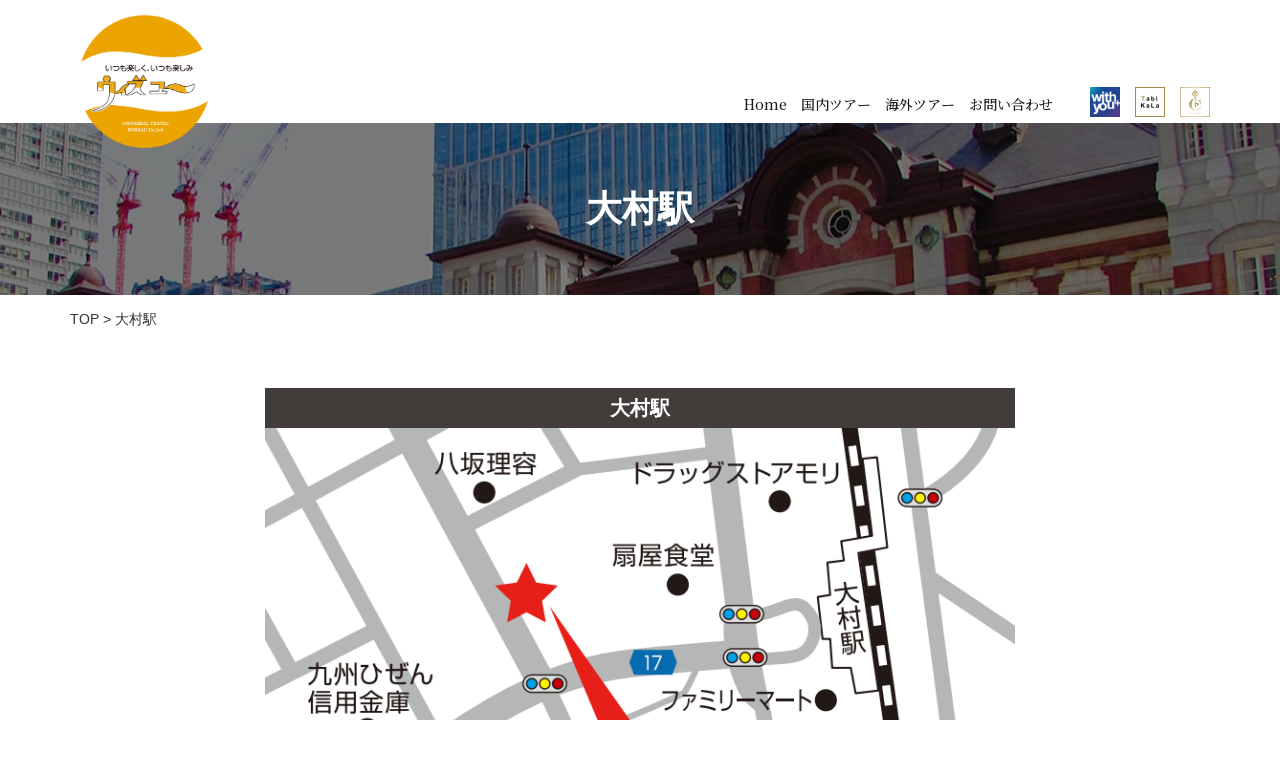

--- FILE ---
content_type: text/html; charset=UTF-8
request_url: https://www.universal-travel.co.jp/map/4208.html
body_size: 8869
content:
<!doctype html>
<html lang="ja">
<head>
    <meta charset="utf-8">
    <meta http-equiv="X-UA-Compatible" content="IE=edge">
    <meta name="viewport" content="width=device-width, initial-scale=1">
    <link rel="shortcut icon" type="image/png" href="favicon.png">
	<link rel="stylesheet" type="text/css" href="https://www.universal-travel.co.jp/wp202101/wp-content/themes/theme_universal-travel_202106/css/bootstrap.min.css">
	<link rel="stylesheet" type="text/css" href="https://www.universal-travel.co.jp/wp202101/wp-content/themes/theme_universal-travel_202106/style.css">
	<link rel="stylesheet" type="text/css" href="https://www.universal-travel.co.jp/wp202101/wp-content/themes/theme_universal-travel_202106/css/animate.css">
	<link rel="stylesheet" type="text/css" href="https://www.universal-travel.co.jp/wp202101/wp-content/themes/theme_universal-travel_202106/css/custom.css">
	<link rel="stylesheet" type="text/css" href="https://www.universal-travel.co.jp/wp202101/wp-content/themes/theme_universal-travel_202106/css/font-awesome.min.css">
	<link rel="stylesheet" type="text/css" href="https://www.universal-travel.co.jp/wp202101/wp-content/themes/theme_universal-travel_202106/css/ionicons.min.css">
	<link href="https://fonts.googleapis.com/css?family=Noto+Sans+JP&display=swap&subset=latin,latin-ext" rel="stylesheet" type="text/css">
	<link href="https://fonts.googleapis.com/css?family=Noto+Serif+JP:200,300,400,500,600,700,900&display=swap&subset=latin,latin-ext" rel="stylesheet" type="text/css">
	<link href="https://fonts.googleapis.com/css?family=Lato:100,300,400,700,900&display=swap&subset=latin,latin-ext" rel="stylesheet" type="text/css">
	<link href="https://fonts.googleapis.com/css?family=M+PLUS+1p:100,300,400,500,700,800,900&display=swap&subset=latin,latin-ext" rel="stylesheet" type="text/css">
    <link rel="stylesheet" href="https://use.fontawesome.com/releases/v5.6.3/css/all.css">
    <link rel="apple-touch-icon" href="https://www.universal-travel.co.jp/wp202101/wp-content/themes/theme_universal-travel_202106/img/icon.jpg">
<title>大村駅 - ユニバーサルトラベルビューロー株式会社</title>
	<style>img:is([sizes="auto" i], [sizes^="auto," i]) { contain-intrinsic-size: 3000px 1500px }</style>
	
		<!-- All in One SEO 4.9.2 - aioseo.com -->
	<meta name="robots" content="max-image-preview:large" />
	<link rel="canonical" href="https://www.universal-travel.co.jp/map/4208.html" />
	<meta name="generator" content="All in One SEO (AIOSEO) 4.9.2" />

		<!--Google--> <script type="text/javascript">   var _gaq = _gaq || [];  _gaq.push(['_setAccount', 'UA-28096180-1']);  _gaq.push(['_trackPageview']);   (function() {  var ga = document.createElement('script'); ga.type = 'text/javascript'; ga.async = true;  ga.src = ('https:' == document.location.protocol ? 'https://ssl' : 'http://www') + '.google-analytics.com/ga.js';  var s = document.getElementsByTagName('script')[0]; s.parentNode.insertBefore(ga, s);  })();  </script>
		<meta property="og:locale" content="ja_JP" />
		<meta property="og:site_name" content="ユニバーサルトラベルビューロー株式会社 - 海外旅行・国内旅行・ホテル・旅館・宿の予約サイト" />
		<meta property="og:type" content="article" />
		<meta property="og:title" content="大村駅 - ユニバーサルトラベルビューロー株式会社" />
		<meta property="og:url" content="https://www.universal-travel.co.jp/map/4208.html" />
		<meta property="og:image" content="https://www.universal-travel.co.jp/wp202101/wp-content/uploads/2022/04/c30bdbc9a96cccc1184cb38183f9eeb4.png" />
		<meta property="og:image:secure_url" content="https://www.universal-travel.co.jp/wp202101/wp-content/uploads/2022/04/c30bdbc9a96cccc1184cb38183f9eeb4.png" />
		<meta property="og:image:width" content="784" />
		<meta property="og:image:height" content="474" />
		<meta property="article:published_time" content="2022-04-12T02:08:22+00:00" />
		<meta property="article:modified_time" content="2022-04-12T02:08:22+00:00" />
		<meta name="twitter:card" content="summary_large_image" />
		<meta name="twitter:title" content="大村駅 - ユニバーサルトラベルビューロー株式会社" />
		<meta name="twitter:image" content="https://www.universal-travel.co.jp/wp202101/wp-content/uploads/2022/04/c30bdbc9a96cccc1184cb38183f9eeb4.png" />
		<script type="application/ld+json" class="aioseo-schema">
			{"@context":"https:\/\/schema.org","@graph":[{"@type":"BreadcrumbList","@id":"https:\/\/www.universal-travel.co.jp\/map\/4208.html#breadcrumblist","itemListElement":[{"@type":"ListItem","@id":"https:\/\/www.universal-travel.co.jp#listItem","position":1,"name":"\u30db\u30fc\u30e0","item":"https:\/\/www.universal-travel.co.jp","nextItem":{"@type":"ListItem","@id":"https:\/\/www.universal-travel.co.jp\/map#listItem","name":"\u96c6\u5408\u5834\u6240\u5730\u56f3"}},{"@type":"ListItem","@id":"https:\/\/www.universal-travel.co.jp\/map#listItem","position":2,"name":"\u96c6\u5408\u5834\u6240\u5730\u56f3","item":"https:\/\/www.universal-travel.co.jp\/map","nextItem":{"@type":"ListItem","@id":"https:\/\/www.universal-travel.co.jp\/map\/map_cat\/nagasaki#listItem","name":"\u9577\u5d0e\u770c"},"previousItem":{"@type":"ListItem","@id":"https:\/\/www.universal-travel.co.jp#listItem","name":"\u30db\u30fc\u30e0"}},{"@type":"ListItem","@id":"https:\/\/www.universal-travel.co.jp\/map\/map_cat\/nagasaki#listItem","position":3,"name":"\u9577\u5d0e\u770c","item":"https:\/\/www.universal-travel.co.jp\/map\/map_cat\/nagasaki","nextItem":{"@type":"ListItem","@id":"https:\/\/www.universal-travel.co.jp\/map\/4208.html#listItem","name":"\u5927\u6751\u99c5"},"previousItem":{"@type":"ListItem","@id":"https:\/\/www.universal-travel.co.jp\/map#listItem","name":"\u96c6\u5408\u5834\u6240\u5730\u56f3"}},{"@type":"ListItem","@id":"https:\/\/www.universal-travel.co.jp\/map\/4208.html#listItem","position":4,"name":"\u5927\u6751\u99c5","previousItem":{"@type":"ListItem","@id":"https:\/\/www.universal-travel.co.jp\/map\/map_cat\/nagasaki#listItem","name":"\u9577\u5d0e\u770c"}}]},{"@type":"Organization","@id":"https:\/\/www.universal-travel.co.jp\/#organization","name":"\u30e6\u30cb\u30d0\u30fc\u30b5\u30eb\u30c8\u30e9\u30d9\u30eb\u30d3\u30e5\u30fc\u30ed\u30fc\u682a\u5f0f\u4f1a\u793e","description":"\u6d77\u5916\u65c5\u884c\u30fb\u56fd\u5185\u65c5\u884c\u30fb\u30db\u30c6\u30eb\u30fb\u65c5\u9928\u30fb\u5bbf\u306e\u4e88\u7d04\u30b5\u30a4\u30c8","url":"https:\/\/www.universal-travel.co.jp\/","telephone":"+81529100050","logo":{"@type":"ImageObject","url":"http:\/\/universal-travel.co.jp\/wp202101\/wp-content\/uploads\/2021\/04\/logo_wy.png","@id":"https:\/\/www.universal-travel.co.jp\/map\/4208.html\/#organizationLogo"},"image":{"@id":"https:\/\/www.universal-travel.co.jp\/map\/4208.html\/#organizationLogo"}},{"@type":"WebPage","@id":"https:\/\/www.universal-travel.co.jp\/map\/4208.html#webpage","url":"https:\/\/www.universal-travel.co.jp\/map\/4208.html","name":"\u5927\u6751\u99c5 - \u30e6\u30cb\u30d0\u30fc\u30b5\u30eb\u30c8\u30e9\u30d9\u30eb\u30d3\u30e5\u30fc\u30ed\u30fc\u682a\u5f0f\u4f1a\u793e","inLanguage":"ja","isPartOf":{"@id":"https:\/\/www.universal-travel.co.jp\/#website"},"breadcrumb":{"@id":"https:\/\/www.universal-travel.co.jp\/map\/4208.html#breadcrumblist"},"image":{"@type":"ImageObject","url":"https:\/\/www.universal-travel.co.jp\/wp202101\/wp-content\/uploads\/2022\/04\/c30bdbc9a96cccc1184cb38183f9eeb4.png","@id":"https:\/\/www.universal-travel.co.jp\/map\/4208.html\/#mainImage","width":784,"height":474},"primaryImageOfPage":{"@id":"https:\/\/www.universal-travel.co.jp\/map\/4208.html#mainImage"},"datePublished":"2022-04-12T11:08:22+09:00","dateModified":"2022-04-12T11:08:22+09:00"},{"@type":"WebSite","@id":"https:\/\/www.universal-travel.co.jp\/#website","url":"https:\/\/www.universal-travel.co.jp\/","name":"\u30e6\u30cb\u30d0\u30fc\u30b5\u30eb\u30c8\u30e9\u30d9\u30eb\u30d3\u30e5\u30fc\u30ed\u30fc\u682a\u5f0f\u4f1a\u793e","description":"\u6d77\u5916\u65c5\u884c\u30fb\u56fd\u5185\u65c5\u884c\u30fb\u30db\u30c6\u30eb\u30fb\u65c5\u9928\u30fb\u5bbf\u306e\u4e88\u7d04\u30b5\u30a4\u30c8","inLanguage":"ja","publisher":{"@id":"https:\/\/www.universal-travel.co.jp\/#organization"}}]}
		</script>
		<!-- All in One SEO -->

<link rel='dns-prefetch' href='//challenges.cloudflare.com' />
		<!-- This site uses the Google Analytics by MonsterInsights plugin v9.11.0 - Using Analytics tracking - https://www.monsterinsights.com/ -->
		<!-- Note: MonsterInsights is not currently configured on this site. The site owner needs to authenticate with Google Analytics in the MonsterInsights settings panel. -->
					<!-- No tracking code set -->
				<!-- / Google Analytics by MonsterInsights -->
		<link rel='stylesheet' id='wp-block-library-css' href='https://www.universal-travel.co.jp/wp202101/wp-includes/css/dist/block-library/style.min.css?ver=6.8.3' type='text/css' media='all' />
<style id='classic-theme-styles-inline-css' type='text/css'>
/*! This file is auto-generated */
.wp-block-button__link{color:#fff;background-color:#32373c;border-radius:9999px;box-shadow:none;text-decoration:none;padding:calc(.667em + 2px) calc(1.333em + 2px);font-size:1.125em}.wp-block-file__button{background:#32373c;color:#fff;text-decoration:none}
</style>
<link rel='stylesheet' id='aioseo/css/src/vue/standalone/blocks/table-of-contents/global.scss-css' href='https://www.universal-travel.co.jp/wp202101/wp-content/plugins/all-in-one-seo-pack/dist/Lite/assets/css/table-of-contents/global.e90f6d47.css?ver=4.9.2' type='text/css' media='all' />
<style id='global-styles-inline-css' type='text/css'>
:root{--wp--preset--aspect-ratio--square: 1;--wp--preset--aspect-ratio--4-3: 4/3;--wp--preset--aspect-ratio--3-4: 3/4;--wp--preset--aspect-ratio--3-2: 3/2;--wp--preset--aspect-ratio--2-3: 2/3;--wp--preset--aspect-ratio--16-9: 16/9;--wp--preset--aspect-ratio--9-16: 9/16;--wp--preset--color--black: #000000;--wp--preset--color--cyan-bluish-gray: #abb8c3;--wp--preset--color--white: #ffffff;--wp--preset--color--pale-pink: #f78da7;--wp--preset--color--vivid-red: #cf2e2e;--wp--preset--color--luminous-vivid-orange: #ff6900;--wp--preset--color--luminous-vivid-amber: #fcb900;--wp--preset--color--light-green-cyan: #7bdcb5;--wp--preset--color--vivid-green-cyan: #00d084;--wp--preset--color--pale-cyan-blue: #8ed1fc;--wp--preset--color--vivid-cyan-blue: #0693e3;--wp--preset--color--vivid-purple: #9b51e0;--wp--preset--gradient--vivid-cyan-blue-to-vivid-purple: linear-gradient(135deg,rgba(6,147,227,1) 0%,rgb(155,81,224) 100%);--wp--preset--gradient--light-green-cyan-to-vivid-green-cyan: linear-gradient(135deg,rgb(122,220,180) 0%,rgb(0,208,130) 100%);--wp--preset--gradient--luminous-vivid-amber-to-luminous-vivid-orange: linear-gradient(135deg,rgba(252,185,0,1) 0%,rgba(255,105,0,1) 100%);--wp--preset--gradient--luminous-vivid-orange-to-vivid-red: linear-gradient(135deg,rgba(255,105,0,1) 0%,rgb(207,46,46) 100%);--wp--preset--gradient--very-light-gray-to-cyan-bluish-gray: linear-gradient(135deg,rgb(238,238,238) 0%,rgb(169,184,195) 100%);--wp--preset--gradient--cool-to-warm-spectrum: linear-gradient(135deg,rgb(74,234,220) 0%,rgb(151,120,209) 20%,rgb(207,42,186) 40%,rgb(238,44,130) 60%,rgb(251,105,98) 80%,rgb(254,248,76) 100%);--wp--preset--gradient--blush-light-purple: linear-gradient(135deg,rgb(255,206,236) 0%,rgb(152,150,240) 100%);--wp--preset--gradient--blush-bordeaux: linear-gradient(135deg,rgb(254,205,165) 0%,rgb(254,45,45) 50%,rgb(107,0,62) 100%);--wp--preset--gradient--luminous-dusk: linear-gradient(135deg,rgb(255,203,112) 0%,rgb(199,81,192) 50%,rgb(65,88,208) 100%);--wp--preset--gradient--pale-ocean: linear-gradient(135deg,rgb(255,245,203) 0%,rgb(182,227,212) 50%,rgb(51,167,181) 100%);--wp--preset--gradient--electric-grass: linear-gradient(135deg,rgb(202,248,128) 0%,rgb(113,206,126) 100%);--wp--preset--gradient--midnight: linear-gradient(135deg,rgb(2,3,129) 0%,rgb(40,116,252) 100%);--wp--preset--font-size--small: 13px;--wp--preset--font-size--medium: 20px;--wp--preset--font-size--large: 36px;--wp--preset--font-size--x-large: 42px;--wp--preset--spacing--20: 0.44rem;--wp--preset--spacing--30: 0.67rem;--wp--preset--spacing--40: 1rem;--wp--preset--spacing--50: 1.5rem;--wp--preset--spacing--60: 2.25rem;--wp--preset--spacing--70: 3.38rem;--wp--preset--spacing--80: 5.06rem;--wp--preset--shadow--natural: 6px 6px 9px rgba(0, 0, 0, 0.2);--wp--preset--shadow--deep: 12px 12px 50px rgba(0, 0, 0, 0.4);--wp--preset--shadow--sharp: 6px 6px 0px rgba(0, 0, 0, 0.2);--wp--preset--shadow--outlined: 6px 6px 0px -3px rgba(255, 255, 255, 1), 6px 6px rgba(0, 0, 0, 1);--wp--preset--shadow--crisp: 6px 6px 0px rgba(0, 0, 0, 1);}:where(.is-layout-flex){gap: 0.5em;}:where(.is-layout-grid){gap: 0.5em;}body .is-layout-flex{display: flex;}.is-layout-flex{flex-wrap: wrap;align-items: center;}.is-layout-flex > :is(*, div){margin: 0;}body .is-layout-grid{display: grid;}.is-layout-grid > :is(*, div){margin: 0;}:where(.wp-block-columns.is-layout-flex){gap: 2em;}:where(.wp-block-columns.is-layout-grid){gap: 2em;}:where(.wp-block-post-template.is-layout-flex){gap: 1.25em;}:where(.wp-block-post-template.is-layout-grid){gap: 1.25em;}.has-black-color{color: var(--wp--preset--color--black) !important;}.has-cyan-bluish-gray-color{color: var(--wp--preset--color--cyan-bluish-gray) !important;}.has-white-color{color: var(--wp--preset--color--white) !important;}.has-pale-pink-color{color: var(--wp--preset--color--pale-pink) !important;}.has-vivid-red-color{color: var(--wp--preset--color--vivid-red) !important;}.has-luminous-vivid-orange-color{color: var(--wp--preset--color--luminous-vivid-orange) !important;}.has-luminous-vivid-amber-color{color: var(--wp--preset--color--luminous-vivid-amber) !important;}.has-light-green-cyan-color{color: var(--wp--preset--color--light-green-cyan) !important;}.has-vivid-green-cyan-color{color: var(--wp--preset--color--vivid-green-cyan) !important;}.has-pale-cyan-blue-color{color: var(--wp--preset--color--pale-cyan-blue) !important;}.has-vivid-cyan-blue-color{color: var(--wp--preset--color--vivid-cyan-blue) !important;}.has-vivid-purple-color{color: var(--wp--preset--color--vivid-purple) !important;}.has-black-background-color{background-color: var(--wp--preset--color--black) !important;}.has-cyan-bluish-gray-background-color{background-color: var(--wp--preset--color--cyan-bluish-gray) !important;}.has-white-background-color{background-color: var(--wp--preset--color--white) !important;}.has-pale-pink-background-color{background-color: var(--wp--preset--color--pale-pink) !important;}.has-vivid-red-background-color{background-color: var(--wp--preset--color--vivid-red) !important;}.has-luminous-vivid-orange-background-color{background-color: var(--wp--preset--color--luminous-vivid-orange) !important;}.has-luminous-vivid-amber-background-color{background-color: var(--wp--preset--color--luminous-vivid-amber) !important;}.has-light-green-cyan-background-color{background-color: var(--wp--preset--color--light-green-cyan) !important;}.has-vivid-green-cyan-background-color{background-color: var(--wp--preset--color--vivid-green-cyan) !important;}.has-pale-cyan-blue-background-color{background-color: var(--wp--preset--color--pale-cyan-blue) !important;}.has-vivid-cyan-blue-background-color{background-color: var(--wp--preset--color--vivid-cyan-blue) !important;}.has-vivid-purple-background-color{background-color: var(--wp--preset--color--vivid-purple) !important;}.has-black-border-color{border-color: var(--wp--preset--color--black) !important;}.has-cyan-bluish-gray-border-color{border-color: var(--wp--preset--color--cyan-bluish-gray) !important;}.has-white-border-color{border-color: var(--wp--preset--color--white) !important;}.has-pale-pink-border-color{border-color: var(--wp--preset--color--pale-pink) !important;}.has-vivid-red-border-color{border-color: var(--wp--preset--color--vivid-red) !important;}.has-luminous-vivid-orange-border-color{border-color: var(--wp--preset--color--luminous-vivid-orange) !important;}.has-luminous-vivid-amber-border-color{border-color: var(--wp--preset--color--luminous-vivid-amber) !important;}.has-light-green-cyan-border-color{border-color: var(--wp--preset--color--light-green-cyan) !important;}.has-vivid-green-cyan-border-color{border-color: var(--wp--preset--color--vivid-green-cyan) !important;}.has-pale-cyan-blue-border-color{border-color: var(--wp--preset--color--pale-cyan-blue) !important;}.has-vivid-cyan-blue-border-color{border-color: var(--wp--preset--color--vivid-cyan-blue) !important;}.has-vivid-purple-border-color{border-color: var(--wp--preset--color--vivid-purple) !important;}.has-vivid-cyan-blue-to-vivid-purple-gradient-background{background: var(--wp--preset--gradient--vivid-cyan-blue-to-vivid-purple) !important;}.has-light-green-cyan-to-vivid-green-cyan-gradient-background{background: var(--wp--preset--gradient--light-green-cyan-to-vivid-green-cyan) !important;}.has-luminous-vivid-amber-to-luminous-vivid-orange-gradient-background{background: var(--wp--preset--gradient--luminous-vivid-amber-to-luminous-vivid-orange) !important;}.has-luminous-vivid-orange-to-vivid-red-gradient-background{background: var(--wp--preset--gradient--luminous-vivid-orange-to-vivid-red) !important;}.has-very-light-gray-to-cyan-bluish-gray-gradient-background{background: var(--wp--preset--gradient--very-light-gray-to-cyan-bluish-gray) !important;}.has-cool-to-warm-spectrum-gradient-background{background: var(--wp--preset--gradient--cool-to-warm-spectrum) !important;}.has-blush-light-purple-gradient-background{background: var(--wp--preset--gradient--blush-light-purple) !important;}.has-blush-bordeaux-gradient-background{background: var(--wp--preset--gradient--blush-bordeaux) !important;}.has-luminous-dusk-gradient-background{background: var(--wp--preset--gradient--luminous-dusk) !important;}.has-pale-ocean-gradient-background{background: var(--wp--preset--gradient--pale-ocean) !important;}.has-electric-grass-gradient-background{background: var(--wp--preset--gradient--electric-grass) !important;}.has-midnight-gradient-background{background: var(--wp--preset--gradient--midnight) !important;}.has-small-font-size{font-size: var(--wp--preset--font-size--small) !important;}.has-medium-font-size{font-size: var(--wp--preset--font-size--medium) !important;}.has-large-font-size{font-size: var(--wp--preset--font-size--large) !important;}.has-x-large-font-size{font-size: var(--wp--preset--font-size--x-large) !important;}
:where(.wp-block-post-template.is-layout-flex){gap: 1.25em;}:where(.wp-block-post-template.is-layout-grid){gap: 1.25em;}
:where(.wp-block-columns.is-layout-flex){gap: 2em;}:where(.wp-block-columns.is-layout-grid){gap: 2em;}
:root :where(.wp-block-pullquote){font-size: 1.5em;line-height: 1.6;}
</style>
<link rel='stylesheet' id='contact-form-7-css' href='https://www.universal-travel.co.jp/wp202101/wp-content/plugins/contact-form-7/includes/css/styles.css?ver=6.1.4' type='text/css' media='all' />
<link rel='stylesheet' id='jquery-ui-dialog-min-css-css' href='https://www.universal-travel.co.jp/wp202101/wp-includes/css/jquery-ui-dialog.min.css?ver=6.8.3' type='text/css' media='all' />
<link rel='stylesheet' id='contact-form-7-confirm-plus-css' href='https://www.universal-travel.co.jp/wp202101/wp-content/plugins/confirm-plus-contact-form-7/assets/css/styles.css?ver=20251224_023836' type='text/css' media='all' />
<script type="text/javascript" src="https://www.universal-travel.co.jp/wp202101/wp-includes/js/jquery/jquery.min.js?ver=3.7.1" id="jquery-core-js"></script>
<script type="text/javascript" src="https://www.universal-travel.co.jp/wp202101/wp-includes/js/jquery/jquery-migrate.min.js?ver=3.4.1" id="jquery-migrate-js"></script>
<link rel="https://api.w.org/" href="https://www.universal-travel.co.jp/wp-json/" /><link rel="alternate" title="JSON" type="application/json" href="https://www.universal-travel.co.jp/wp-json/wp/v2/map/4208" /><link rel="EditURI" type="application/rsd+xml" title="RSD" href="https://www.universal-travel.co.jp/wp202101/xmlrpc.php?rsd" />
<meta name="generator" content="WordPress 6.8.3" />
<link rel='shortlink' href='https://www.universal-travel.co.jp/?p=4208' />
<link rel="alternate" title="oEmbed (JSON)" type="application/json+oembed" href="https://www.universal-travel.co.jp/wp-json/oembed/1.0/embed?url=https%3A%2F%2Fwww.universal-travel.co.jp%2Fmap%2F4208.html" />
<link rel="alternate" title="oEmbed (XML)" type="text/xml+oembed" href="https://www.universal-travel.co.jp/wp-json/oembed/1.0/embed?url=https%3A%2F%2Fwww.universal-travel.co.jp%2Fmap%2F4208.html&#038;format=xml" />
<link rel="icon" href="https://www.universal-travel.co.jp/wp202101/wp-content/uploads/2021/04/cropped-logo_wy-32x32.png" sizes="32x32" />
<link rel="icon" href="https://www.universal-travel.co.jp/wp202101/wp-content/uploads/2021/04/cropped-logo_wy-192x192.png" sizes="192x192" />
<link rel="apple-touch-icon" href="https://www.universal-travel.co.jp/wp202101/wp-content/uploads/2021/04/cropped-logo_wy-180x180.png" />
<meta name="msapplication-TileImage" content="https://www.universal-travel.co.jp/wp202101/wp-content/uploads/2021/04/cropped-logo_wy-270x270.png" />
	<script src="https://www.universal-travel.co.jp/wp202101/wp-content/themes/theme_universal-travel_202106/js/jquery-3.5.1.js"></script>
	<script src="https://www.universal-travel.co.jp/wp202101/wp-content/themes/theme_universal-travel_202106/js/jquery.cookie.min.js"></script>
	<script src="https://www.universal-travel.co.jp/wp202101/wp-content/themes/theme_universal-travel_202106/js/bootstrap.bundle.min.js"></script>
	<script src="https://www.universal-travel.co.jp/wp202101/wp-content/themes/theme_universal-travel_202106/js/jquery.heightLine.js"></script>
	<script src="https://www.universal-travel.co.jp/wp202101/wp-content/themes/theme_universal-travel_202106/js/blocs.js"></script>
    </head>
<body>
<div class="head">
	<div class="head_logo"><a class="navbar-brand" href="https://www.universal-travel.co.jp/"><img src="https://www.universal-travel.co.jp/wp202101/wp-content/themes/theme_universal-travel_202106/img/logo_wy.png" alt="ウィズユー | ユニバーサルトラベルビューロー株式会社" /></a></div>
	<div class="head_nav">

		<ul class="head_nav_inner">
			<li class="nav-item">
				<a href="https://www.universal-travel.co.jp/" class="nav-link gnav">Home</a>
			</li>
			<li class="nav-item">
				<a href="https://www.universal-travel.co.jp/kokunai" class="nav-link gnav">国内ツアー</a>
			</li>
			<li class="nav-item">
				<a href="https://www.universal-travel.co.jp/kaigai" class="nav-link gnav">海外ツアー</a>
			</li>
			<li class="nav-item">
				<a href="https://www.universal-travel.co.jp/form.html" class="nav-link gnav">お問い合わせ</a>
			</li>
			<li class="nav-item">
				<a href="https://www.universal-travel.co.jp/plus.html" class="nav-link nav-withu-link"><img src="https://www.universal-travel.co.jp/wp202101/wp-content/themes/theme_universal-travel_202106/img/logo_withu.jpg" class="img-fluid float-lg-none img-logo-with-style" height="100" width="100" alt="with you" /></a>
			</li>
			<li class="nav-item">
				<a href="http://tabikala.jp/" target="_blank"><img src="https://www.universal-travel.co.jp/wp202101/wp-content/themes/theme_universal-travel_202106/img/logo_tabi.jpg" class="img-fluid float-lg-none img-logo-ta-style" height="100" width="100" alt="logo_tabi" /></a>
			</li>
            
            <li>
				<a href="https://www.clefdumariage.jp/" target="_blank"><img src="https://www.universal-travel.co.jp/wp202101/wp-content/themes/theme_universal-travel_202106/img/logo_clefdumariage.png" class="img-fluid float-lg-none img-logo-clefdu-style" height="100" width="100" alt="クレドマリアージュ" /></a>
			</li>
		</ul>
	</div>
    <!-- スマホメニュー -->
    <div class="sp_menu_box">
        <div class="sp-menu"><a class="menu-trigger"><img src="https://www.universal-travel.co.jp/wp202101/wp-content/themes/theme_universal-travel_202106/img/sp-menu.jpg"></a></div>
        
        <nav class="g-nav">
            <ul class="accordion">
                <li><a href="https://www.universal-travel.co.jp/"><img src="https://www.universal-travel.co.jp/wp202101/wp-content/themes/theme_universal-travel_202106/img/sp_nav_01.png" alt=""></a></li>
                <li><a href="https://www.universal-travel.co.jp/kokunai"><img src="https://www.universal-travel.co.jp/wp202101/wp-content/themes/theme_universal-travel_202106/img/sp_nav_02.png" alt=""></a></li>
                <li><a href="https://www.universal-travel.co.jp/kaigai"><img src="https://www.universal-travel.co.jp/wp202101/wp-content/themes/theme_universal-travel_202106/img/sp_nav_03.png" alt=""></a></li>
                <li><a href="https://www.universal-travel.co.jp/form.html"><img src="https://www.universal-travel.co.jp/wp202101/wp-content/themes/theme_universal-travel_202106/img/sp_nav_04.png" alt=""></a></li>
                <li><a href="https://www.universal-travel.co.jp/plus.html"><img src="https://www.universal-travel.co.jp/wp202101/wp-content/themes/theme_universal-travel_202106/img/sp_nav_05.png" alt=""></a></li>
                <li><a href="http://tabikala.jp/" target="_blank"><img src="https://www.universal-travel.co.jp/wp202101/wp-content/themes/theme_universal-travel_202106/img/sp_nav_06.png" alt=""></a></li>
                <li><a href="https://www.clefdumariage.jp/" target="_blank"><img src="https://www.universal-travel.co.jp/wp202101/wp-content/themes/theme_universal-travel_202106/img/sp_nav_07.png" alt=""></a></li>
          </ul>
        </nav>
    </div>    
    <!-- スマホメニュー -->

	</div>	<div class="bloc bloc-map bgc-black bg-map-xl bloc-bg-texture texture-darken" id="bloc-15">
		<div class="container bloc-md">
			<div class="row">
				<div class="col">
					<h1 class="mg-md-md tit-h1 mg-clear">大村駅</h1>
				</div>
			</div>
		</div>
	</div>
	<div class="breadcrumbs">
		<div class="breadcrumbs_inner"><a href="https://www.universal-travel.co.jp/">TOP</a> &gt; 大村駅</div>
	</div>
    <div class="page_contents">
        <div class="page_box_inner">

<div class="station_box">
				<div class="map_dd">
					<p class="station_name">大村駅</p>
					<p class="station_img"><a href="#" data-lightbox="https://www.universal-travel.co.jp/wp202101/wp-content/uploads/2022/04/c30bdbc9a96cccc1184cb38183f9eeb4.png"><img src="https://www.universal-travel.co.jp/wp202101/wp-content/uploads/2022/04/c30bdbc9a96cccc1184cb38183f9eeb4.png" alt="大村駅"></a></p>					<p class="station_txt"></p>
					<p class="back_link"><a href="javascript:history.back();" class="">戻る</a></p>
				</div>
			</div>        </div>
    </div>

<!-- ScrollToTop Button -->
<a class="bloc-button btn btn-d scrollToTop" onclick="scrollToTarget('1',this)"><span class="fa fa-chevron-up"></span></a>
<!-- ScrollToTop Button END-->

<!-- f nav -->
<div class="f_nav">
	<div class="f_nav_inner">
		<div class="f_nav_inner_left">
			<ul class="sns">
				<li class=""><a href="https://m.facebook.com/%E3%83%A6%E3%83%8B%E3%83%90%E3%83%BC%E3%82%B5%E3%83%AB%E3%83%88%E3%83%A9%E3%83%99%E3%83%AB%E3%83%93%E3%83%A5%E3%83%BC%E3%83%AD%E3%83%BC%E6%A0%AA%E5%BC%8F%E4%BC%9A%E7%A4%BE-574393802631510" target="_blank"><img src="https://www.universal-travel.co.jp/wp202101/wp-content/themes/theme_universal-travel_202106/img/face.png" class="img-fluid mx-auto d-block img-snsicon" alt="face" /></a></li>
				<li class=""><a href="https://twitter.com/utb__withyou" target="_blank"><img src="https://www.universal-travel.co.jp/wp202101/wp-content/themes/theme_universal-travel_202106/img/Twitter.png" class="img-fluid mx-auto d-block img-snsicon" alt="X" /></a></li>
				<li class=""><a href="https://www.instagram.com/utb_withyou" target="_blank"><img src="https://www.universal-travel.co.jp/wp202101/wp-content/themes/theme_universal-travel_202106/img/insta.png" class="img-fluid mx-auto d-block img-snsicon" alt="Instagram" /></a></li>
				<li class=""><a href="https://lin.ee/ckgbbpg" target="_blank"><img src="https://www.universal-travel.co.jp/wp202101/wp-content/themes/theme_universal-travel_202106/img/line.png" class="img-fluid mx-auto d-block img-snsicon" alt="LINE" /></a></li>
			</ul>
		</div>
		<div class="f_nav_inner_right">
			<div class="f_nav_upper">
				<ul>
					<li class=""><a href="https://www.universal-travel.co.jp/"><i class="fas fa-caret-right"></i> HOME</a></li>
					<li class=""><a href="https://www.universal-travel.co.jp/form.html"><i class="fas fa-caret-right"></i> お問い合わせ</a></li>
					<li class=""><a href="https://www.universal-travel.co.jp/sitepolicy.html"><i class="fas fa-caret-right"></i> サイトポリシ－</a></li>
					<li class=""><a href="https://www.universal-travel.co.jp/booking-condition.html"><i class="fas fa-caret-right"></i> 旅行条件書</a></li>
					<li class=""><a href="https://www.universal-travel.co.jp/privacypolicy.html"><i class="fas fa-caret-right"></i> プライバシーポリシー</a></li>
					<li class=""><a href="https://www.universal-travel.co.jp/profile.html"><i class="fas fa-caret-right"></i> 会社案内</a></li>
					<li class=""><a href="https://www.universal-travel.co.jp/recruit.html"><i class="fas fa-caret-right"></i> リクルート</a></li>
				</ul>
			</div>
		</div>
	</div>
</div>

<!-- footer -->
<div class="footer">
	<div class="footer_inner">
		<div class="footer_contents">
			<div class="footer_contents_inner">
				<p class="f_logo"><img src="https://www.universal-travel.co.jp/wp202101/wp-content/themes/theme_universal-travel_202106/img/logo_wy-02.jpg" class="" alt="ユニバーサル トラベル ビューロー株式会社" /></p>
				<p class="f_sdgs"><a href="https://www.universal-travel.co.jp/sdgs.html"><img src="https://www.universal-travel.co.jp/wp202101/wp-content/themes/theme_universal-travel_202106/img/goals.png" class="img-fluid mx-auto d-block" alt="goals" /></a></p>
				<p class="f_anta"><a href="https://www.anta.or.jp/" target="_blank"><img src="https://www.universal-travel.co.jp/wp202101/wp-content/themes/theme_universal-travel_202106/img/anta.png" class="img-fluid mx-auto d-block" alt="anta" /></a></p>
				<p class="privacymark"><a href="https://privacymark.jp/" target="_blank"><img src="https://www.universal-travel.co.jp/wp202101/wp-content/themes/theme_universal-travel_202106/img/privacy.jpg" class="img-fluid mx-auto d-block" alt="privacy" /></a></p>
			</div>
			<div class="footer_privacy_img">
				<p class="txt">観光庁長官登録旅行業第1777号 （社）全国旅行業協会正会員 名古屋市北区大曽根三丁目15番58号 大曽根フロントビル8階 TEL：052-910-0050　FAX：052-910-0066（10：00～17：00　土日祝休み）<br>Copyright(C) UNIVERSAL TRAVEL BUREAU Co.,Ltd All Rights Reserved.</p>
			</div>
		</div>
	</div>
</div>
<!-- スマホ　footer -->
<div class="sp_footer_area">
	<div class="sp_f_logo"><img src="https://www.universal-travel.co.jp/wp202101/wp-content/themes/theme_universal-travel_202106/img/logo_wy-02.jpg" class="" alt="ユニバーサル トラベル ビューロー株式会社" />
	<div class="sp_f_bnr">
        <div class="f_sdgs"><a href="https://www.universal-travel.co.jp/sdgs.html"><img src="https://www.universal-travel.co.jp/wp202101/wp-content/themes/theme_universal-travel_202106/img/goals.png" class="img-fluid mx-auto d-block" alt="goals" /></a></div>
        <div class="f_anta"><a href="https://www.anta.or.jp/" target="_blank"><img src="https://www.universal-travel.co.jp/wp202101/wp-content/themes/theme_universal-travel_202106/img/anta.png" class="img-fluid mx-auto d-block" alt="anta" /></a></div>
        <div class="privacymark"><a href="https://privacymark.jp/" target="_blank"><img src="https://www.universal-travel.co.jp/wp202101/wp-content/themes/theme_universal-travel_202106/img/privacy.jpg" class="img-fluid mx-auto d-block" alt="privacy" /></a></div>
    </div>
    <p class="txt">観光庁長官登録旅行業第1777号 （社）全国旅行業協会正会員<br>
名古屋市北区大曽根三丁目15番58号<br>大曽根フロントビル8階 TEL：052-910-0050　FAX：052-910-0066（10：00～17：00　土日祝休み）<br>Copyright(C) UNIVERSAL TRAVEL BUREAU Co.,Ltd All Rights Reserved.</p>
	</div></div>
<!-- スマホ　footer -->

<!-- Main container END -->
<script type="speculationrules">
{"prefetch":[{"source":"document","where":{"and":[{"href_matches":"\/*"},{"not":{"href_matches":["\/wp202101\/wp-*.php","\/wp202101\/wp-admin\/*","\/wp202101\/wp-content\/uploads\/*","\/wp202101\/wp-content\/*","\/wp202101\/wp-content\/plugins\/*","\/wp202101\/wp-content\/themes\/theme_universal-travel_202106\/*","\/*\\?(.+)"]}},{"not":{"selector_matches":"a[rel~=\"nofollow\"]"}},{"not":{"selector_matches":".no-prefetch, .no-prefetch a"}}]},"eagerness":"conservative"}]}
</script>
<script type="module"  src="https://www.universal-travel.co.jp/wp202101/wp-content/plugins/all-in-one-seo-pack/dist/Lite/assets/table-of-contents.95d0dfce.js?ver=4.9.2" id="aioseo/js/src/vue/standalone/blocks/table-of-contents/frontend.js-js"></script>
<script type="text/javascript" src="https://www.universal-travel.co.jp/wp202101/wp-includes/js/dist/hooks.min.js?ver=4d63a3d491d11ffd8ac6" id="wp-hooks-js"></script>
<script type="text/javascript" src="https://www.universal-travel.co.jp/wp202101/wp-includes/js/dist/i18n.min.js?ver=5e580eb46a90c2b997e6" id="wp-i18n-js"></script>
<script type="text/javascript" id="wp-i18n-js-after">
/* <![CDATA[ */
wp.i18n.setLocaleData( { 'text direction\u0004ltr': [ 'ltr' ] } );
/* ]]> */
</script>
<script type="text/javascript" src="https://www.universal-travel.co.jp/wp202101/wp-content/plugins/contact-form-7/includes/swv/js/index.js?ver=6.1.4" id="swv-js"></script>
<script type="text/javascript" id="contact-form-7-js-translations">
/* <![CDATA[ */
( function( domain, translations ) {
	var localeData = translations.locale_data[ domain ] || translations.locale_data.messages;
	localeData[""].domain = domain;
	wp.i18n.setLocaleData( localeData, domain );
} )( "contact-form-7", {"translation-revision-date":"2025-11-30 08:12:23+0000","generator":"GlotPress\/4.0.3","domain":"messages","locale_data":{"messages":{"":{"domain":"messages","plural-forms":"nplurals=1; plural=0;","lang":"ja_JP"},"This contact form is placed in the wrong place.":["\u3053\u306e\u30b3\u30f3\u30bf\u30af\u30c8\u30d5\u30a9\u30fc\u30e0\u306f\u9593\u9055\u3063\u305f\u4f4d\u7f6e\u306b\u7f6e\u304b\u308c\u3066\u3044\u307e\u3059\u3002"],"Error:":["\u30a8\u30e9\u30fc:"]}},"comment":{"reference":"includes\/js\/index.js"}} );
/* ]]> */
</script>
<script type="text/javascript" id="contact-form-7-js-before">
/* <![CDATA[ */
var wpcf7 = {
    "api": {
        "root": "https:\/\/www.universal-travel.co.jp\/wp-json\/",
        "namespace": "contact-form-7\/v1"
    }
};
/* ]]> */
</script>
<script type="text/javascript" src="https://www.universal-travel.co.jp/wp202101/wp-content/plugins/contact-form-7/includes/js/index.js?ver=6.1.4" id="contact-form-7-js"></script>
<script type="text/javascript" id="contact-form-7-confirm-plus-js-extra">
/* <![CDATA[ */
var data_arr = {"cfm_title_suffix":"\u78ba\u8a8d","cfm_btn":"\u78ba\u8a8d","cfm_btn_edit":"\u4fee\u6b63","cfm_btn_mail_send":"\u3053\u306e\u5185\u5bb9\u3067\u9001\u4fe1","checked_msg":"\u30c1\u30a7\u30c3\u30af\u3042\u308a"};
/* ]]> */
</script>
<script type="text/javascript" src="https://www.universal-travel.co.jp/wp202101/wp-content/plugins/confirm-plus-contact-form-7/assets/js/scripts.js?ver=20251224_023836" id="contact-form-7-confirm-plus-js"></script>
<script type="text/javascript" src="https://www.universal-travel.co.jp/wp202101/wp-includes/js/jquery/ui/core.min.js?ver=1.13.3" id="jquery-ui-core-js"></script>
<script type="text/javascript" src="https://www.universal-travel.co.jp/wp202101/wp-includes/js/jquery/ui/mouse.min.js?ver=1.13.3" id="jquery-ui-mouse-js"></script>
<script type="text/javascript" src="https://www.universal-travel.co.jp/wp202101/wp-includes/js/jquery/ui/resizable.min.js?ver=1.13.3" id="jquery-ui-resizable-js"></script>
<script type="text/javascript" src="https://www.universal-travel.co.jp/wp202101/wp-includes/js/jquery/ui/draggable.min.js?ver=1.13.3" id="jquery-ui-draggable-js"></script>
<script type="text/javascript" src="https://www.universal-travel.co.jp/wp202101/wp-includes/js/jquery/ui/controlgroup.min.js?ver=1.13.3" id="jquery-ui-controlgroup-js"></script>
<script type="text/javascript" src="https://www.universal-travel.co.jp/wp202101/wp-includes/js/jquery/ui/checkboxradio.min.js?ver=1.13.3" id="jquery-ui-checkboxradio-js"></script>
<script type="text/javascript" src="https://www.universal-travel.co.jp/wp202101/wp-includes/js/jquery/ui/button.min.js?ver=1.13.3" id="jquery-ui-button-js"></script>
<script type="text/javascript" src="https://www.universal-travel.co.jp/wp202101/wp-includes/js/jquery/ui/dialog.min.js?ver=1.13.3" id="jquery-ui-dialog-js"></script>
<script type="text/javascript" src="https://challenges.cloudflare.com/turnstile/v0/api.js" id="cloudflare-turnstile-js" data-wp-strategy="async"></script>
<script type="text/javascript" id="cloudflare-turnstile-js-after">
/* <![CDATA[ */
document.addEventListener( 'wpcf7submit', e => turnstile.reset() );
/* ]]> */
</script>
<script type="text/javascript" id="no-right-click-images-admin-js-extra">
/* <![CDATA[ */
var nrci_opts = {"gesture":"0","drag":"0","touch":"0","admin":"0"};
/* ]]> */
</script>
<script type="text/javascript" src="https://www.universal-travel.co.jp/wp202101/wp-content/plugins/no-right-click-images-plugin/js/no-right-click-images-frontend.js?ver=4.1" id="no-right-click-images-admin-js"></script>
</body>
</html>

--- FILE ---
content_type: text/css
request_url: https://www.universal-travel.co.jp/wp202101/wp-content/themes/theme_universal-travel_202106/style.css
body_size: 5442
content:
/*
Theme Name: ユニバーサルトラベルビューロー株式会社(202106)
Theme URI: 
Author: 
*/


/*-----------------------------------------------------------------------------------
	    UTB_B
        Built with Blocs
-----------------------------------------------------------------------------------*/
 
body{
	margin:0;
	padding:0;
    background:#FFFFFF;
    /*overflow-x:hidden;*/
    -webkit-font-smoothing: antialiased;
    -moz-osx-font-smoothing: grayscale;
}
.page-container{overflow:hidden;} /* Prevents unwanted scroll space when scroll FX used. */
a,button{transition: background .3s ease-in-out;outline: none!important;} /* Prevent ugly blue glow on chrome and safari */
a:hover{text-decoration: none; cursor:pointer;}

/* = Blocs
-------------------------------------------------------------- */

.bloc{
	width:100%;
	clear:both;
	background: 50% 50% no-repeat;
	padding:0 50px;
	-webkit-background-size: cover;
	-moz-background-size: cover;
	-o-background-size: cover;
	background-size: cover;
	position:relative;
	display:flex;
}
.bloc .container{
	padding-left:0;
	padding-right:0;
}


/* Sizes */

.bloc-lg{
	padding:100px 50px;
}
.bloc-md{
	padding:50px;
}
.bloc-sm{
	padding:20px 50px;
}

/* = Full Width Blocs 
-------------------------------------------------------------- */

.full-width-bloc{
	padding-left:0;
	padding-right:0;
	width: 100%;
	min-width: 1140px!important;
}
.full-width-bloc .row{
	margin-left:0;
	margin-right:0;
}
.full-width-bloc .container{
	width:100%;
	max-width:100%!important;

	/*width: 1140px;
	max-width: none !important;*/

}
.full-width-bloc .carousel img{
	width:100%;
	height:auto;
}


/* Group Styles */

.bloc-group{
	display:flex;
	width: 100%;
	min-width: 1140px!important;
}
.bloc-tile-2{
	width:50%;
}
.bloc-tile-3{
	width:33.33333333%;
}
.bloc-tile-4{
	width:25%;
}
.bloc-tile-2 .container, .bloc-tile-3 .container, .bloc-tile-4 .container{
	width:100%;
	
}


/* Background Textures */

.bloc-bg-texture::before{
	content:"";
	background-size: 2px 2px;
	position: absolute;
	top: 0;
	bottom: 0;
	left:0;
	right:0;
}
.texture-darken::before{
	background: rgba(0,0,0,0.5);
}


/* Background Effects */

.b-parallax{
	background-attachment:fixed;
}

/* Disable Parallax on Mobile Touch Devices */
@media (hover: none) {
	.b-parallax{
	background-attachment:scroll;
}
}

/* Dark theme */

.d-bloc{
	color:rgba(255,255,255,.7);
}
.d-bloc button:hover{
	color:rgba(255,255,255,.9);
}
.d-bloc .icon-round,.d-bloc .icon-square,.d-bloc .icon-rounded,.d-bloc .icon-semi-rounded-a,.d-bloc .icon-semi-rounded-b{
	border-color:rgba(255,255,255,.9);
}
.d-bloc .divider-h span{
	border-color:rgba(255,255,255,.2);
}
.d-bloc .a-btn,.d-bloc .navbar a, .d-bloc a .icon-sm, .d-bloc a .icon-md, .d-bloc a .icon-lg, .d-bloc a .icon-xl, .d-bloc h1 a, .d-bloc h2 a, .d-bloc h3 a, .d-bloc h4 a, .d-bloc h5 a, .d-bloc h6 a, .d-bloc p a{
	color:rgba(255,255,255,.6);
}
.d-bloc .a-btn:hover,.d-bloc .navbar a:hover,.d-bloc a:hover .icon-sm, .d-bloc a:hover .icon-md, .d-bloc a:hover .icon-lg, .d-bloc a:hover .icon-xl, .d-bloc h1 a:hover, .d-bloc h2 a:hover, .d-bloc h3 a:hover, .d-bloc h4 a:hover, .d-bloc h5 a:hover, .d-bloc h6 a:hover, .d-bloc p a:hover{
	color:rgba(255,255,255,1);
}
.d-bloc .navbar-toggle .icon-bar{
	background:rgba(255,255,255,1);
}
.d-bloc .btn-wire,.d-bloc .btn-wire:hover{
	color:rgba(255,255,255,1);
	border-color:rgba(255,255,255,1);
}
.d-bloc .card{
	color:rgba(0,0,0,.5);
}
.d-bloc .card button:hover{
	color:rgba(0,0,0,.7);
}
.d-bloc .card icon{
	border-color:rgba(0,0,0,.7);
}
.d-bloc .card .divider-h span{
	border-color:rgba(0,0,0,.1);
}
.d-bloc .card .a-btn{
	color:rgba(0,0,0,.6);
}
.d-bloc .card .a-btn:hover{
	color:rgba(0,0,0,1);
}
.d-bloc .card .btn-wire, .d-bloc .card .btn-wire:hover{
	color:rgba(0,0,0,.7);
	border-color:rgba(0,0,0,.3);
}


/* Light theme */

.d-bloc .card,.l-bloc{
	color:rgba(0,0,0,.5);
}
.d-bloc .card button:hover,.l-bloc button:hover{
	color:rgba(0,0,0,.7);
}
.l-bloc .icon-round,.l-bloc .icon-square,.l-bloc .icon-rounded,.l-bloc .icon-semi-rounded-a,.l-bloc .icon-semi-rounded-b{
	border-color:rgba(0,0,0,.7);
}
.d-bloc .card .divider-h span,.l-bloc .divider-h span{
	border-color:rgba(0,0,0,.1);
}
.d-bloc .card .a-btn,.l-bloc .a-btn,.l-bloc .navbar a,.l-bloc a .icon-sm, .l-bloc a .icon-md, .l-bloc a .icon-lg, .l-bloc a .icon-xl, .l-bloc h1 a, .l-bloc h2 a, .l-bloc h3 a, .l-bloc h4 a, .l-bloc h5 a, .l-bloc h6 a, .l-bloc p a{
	color:rgba(0,0,0,.6);
}
.d-bloc .card .a-btn:hover,.l-bloc .a-btn:hover,.l-bloc .navbar a:hover, .l-bloc a:hover .icon-sm, .l-bloc a:hover .icon-md, .l-bloc a:hover .icon-lg, .l-bloc a:hover .icon-xl, .l-bloc h1 a:hover, .l-bloc h2 a:hover, .l-bloc h3 a:hover, .l-bloc h4 a:hover, .l-bloc h5 a:hover, .l-bloc h6 a:hover, .l-bloc p a:hover{
	color:rgba(0,0,0,1);
}
.l-bloc .navbar-toggle .icon-bar{
	color:rgba(0,0,0,.6);
}
.d-bloc .card .btn-wire,.d-bloc .card .btn-wire:hover,.l-bloc .btn-wire,.l-bloc .btn-wire:hover{
	color:rgba(0,0,0,.7);
	border-color:rgba(0,0,0,.3);
}

/* Row Margin Offsets */

.voffset{
	margin-top:30px;
}


/* = NavBar
-------------------------------------------------------------- */

.hero .hero-nav{
	padding-left:inherit;
	padding-right:inherit;
}

/* Nav Special Classes */
.nav-special{
	overflow-y:scroll;
}
.nav-special .site-navigation{
	top:0;
	left:0;
	width:100%;
	position: relative!important;
	max-width: 100%!important;
	z-index: 1000;
}
.nav-special .nav > li{
	width:100%;
	background: none!important;
	border:0!important;
}
.nav-special.collapsing{
	-webkit-transition: none;
	transition: none;
	height:100%!important;
	background: none!important;
}
.nav-special .navbar-nav .show .dropdown-menu{
	position: relative!important;
	transform: none!important;
	float: none;
	width: 100%;
	margin-top: 0;
	background-color: transparent;
	-webkit-box-shadow: none;
	box-shadow: none;
	border: 0;
}
.nav-special .nav .dropdown-menu .nav-link{
	color:#FFF;
}
.blocsapp-special-menu{
	position: absolute;
	z-index:10000;
}
.nav-special.fullscreen-nav .caret,.nav-special.fullscreen-nav .dropdown-menu .dropdown .caret{
	border-width: 8px;
}
.nav-special .navbar-nav .show>.nav-link{
	color:#FFF;
}

/* Animate Menu Symbol */
.navbar-toggle{
	transition: all .1s linear;
}
.selected-nav{
	opacity: 0;
	transform: scale(0.3);
	transition: all .1s linear;
}


/* Special Menu Close Button */
.close-special-menu{
	position: fixed;
	display: block;
	width: 25px;
	height:25px;
	top:16px;
	right:10px;
	z-index: 10000;
}
.nav-invert .sidebar-nav .close-special-menu{
	left:260px;
}
.close-special-menu .close-icon{
	display: block;
	width:100%;
	height:1px;
	transform: rotate(45deg);
	margin-top:12px;
}
.close-special-menu .close-icon:after{
	content:"";
	display:inherit;
	width:inherit;
	height:inherit;
	background: inherit;
	transform: rotate(90deg);
}
.lock-scroll{
	overflow:hidden;
	transition: background .3s linear;
}
.nav-special::-webkit-scrollbar{
	-webkit-appearance: none;
	width:0;
	height:0;
}
.nav-special .dropdown-menu .dropdown .caret{
	border-top-color: rgba(255,255,255,.8);
	border-right-color: transparent;
	border-bottom-color: transparent;
	border-left-color: transparent;
	margin: 0 0 0 5px;
	float: none;
}
.blocsapp-special-menu .site-navigation.pull-right{
	float:none!important;
}

/* Nav Special Close Button */
.close-special-menu .close-icon{
	background:#fff;
}
.blocsapp-special-menu blocsnav{
	background: #000;
}

/* Side Bar Navigation */
.nav-special.sidebar-nav{
	position: fixed;
	right: -300px;
	top: 0;
	bottom: 0;
	width: 300px;
	z-index: 1000;
	transition: all .2s linear;
}
.nav-invert .nav-special.sidebar-nav{
	right: auto;
	left: -300px;
}
 .nav-special.sidebar-nav .site-navigation{
	margin-top:15px;
	padding-left:15px;
}
.nav-special.sidebar-nav .nav > li a{
	color:rgba(255,255,255,.8);
}
 .nav-special.sidebar-nav .nav > li a:hover{
	color:#FFF;
}
 .open.nav-special.sidebar-nav{
	right: 0;
	transition: all .2s linear;
}
.nav-invert .open.nav-special.sidebar-nav{
	left: 0;
	transition: all .2s linear;
}

/* Content Tint */
.content-tint{
	z-index: -1;
	transition: background .2s linear;
}
.content-tint.on{
	display: block;
	position: fixed;
	right: 0;
	top: 0;
	bottom: 0;
	width: 100%;
	background: transparent;
	z-index: 1001;
	background:rgba(0,0,0,.4);
}
.content-tint.on:hover{
	background:rgba(0,0,0,.1);
}
/* Handle Multi Level Navigation */.navbar-light .navbar-nav .nav-link {
	color: rgb(64, 64, 64);
}
.btco-menu li > a {
	padding: 10px 15px;
	color: #000;
}
.btco-menu .active a:focus,.btco-menu li a:focus ,.navbar > .show > a:focus{
	background: transparent;
	outline: 0;
}
.dropdown-menu .show > .dropdown-toggle::after{
	transform: rotate(-90deg);
}

/* = Bric adjustment margins
-------------------------------------------------------------- */

.mg-clear{
	margin:0;
}
.mg-sm{
	margin-top:10px;
	margin-bottom:5px;
}
.mg-md{
	margin-top:10px;
	margin-bottom:20px;
}
.mg-lg{
	margin-top:10px;
	margin-bottom:40px;
}
img.mg-sm,img.mg-md,img.mg-lg{
	margin-top: 0;
}
img.mg-sm{
	margin-bottom:10px;
}
img.mg-md{
	margin-bottom:30px;
}
img.mg-lg{
	margin-bottom:50px;
}

/* = Buttons
-------------------------------------------------------------- */

.btn-d,.btn-d:hover,.btn-d:focus{
	color:#FFF;
	background:rgba(0,0,0,.3);
}

/* Prevent ugly blue glow on chrome and safari */
button{
	outline: none!important;
}

.btn-sq{
	border-radius: 0px;
}
.btn-xl{
	padding: 16px 40px;
	font-size: 28px;
}
.icon-spacer{
	margin-right:5px;
}





/* = Cards
-------------------------------------------------------------- */
.card-sq, .card-sq .card-header, .card-sq .card-footer{
	border-radius:0;
}
.card-rd{
	border-radius:30px;
}
.card-rd .card-header{
	border-radius:29px 29px 0 0;
}
.card-rd .card-footer{
	border-radius:0 0 29px 29px;
}





/* ScrollToTop button */

.scrollToTop{
	width:40px;
	height:40px;
	position:fixed;
	bottom:20px;
	right:20px;
	opacity: 0;
	z-index: 500;
	transition: all .3s ease-in-out;
}
.scrollToTop span{
	margin-top: 6px;
}
.showScrollTop{
	font-size: 14px;
	opacity: 1;
}
/* = Lightbox
-------------------------------------------------------------- */

a[data-lightbox]{
	position: relative;
	display: block;
	text-align: center;
}
a[data-lightbox]:hover::before{
	content:"+";
	font-family: "HelveticaNeue-Light", "Helvetica Neue Light", "Helvetica Neue", Helvetica, Arial;
	font-size:32px;
	line-height: 42px;
	width:50px;
	height:50px;
	margin-left:-25px;
	border-radius: 50%;
	background:rgba(0,0,0,.6);
	color:#FFF;
	font-weight:100;
	z-index: 1;
	position: absolute;
	top: 50%;
	left: 50%;
	transform: translateY(-50%);
	-webkit-transform: translateY(-50%);
}
a[data-lightbox]:hover img{
	opacity: 0.6;
	-webkit-animation-fill-mode: none;
	animation-fill-mode:none;
}
.lightbox-caption{
	padding: 20px;
	color: #FFF;
	background: rgba(0,0,0,.5);
	position: absolute;
	left: 15px;
	right: 15px;
	bottom: 5px;
}
.close-lightbox{
	color:#FFF;
	font-size: 30px;
	position: absolute;
	top:20px;
	right:20px;
	z-index: 20;
	background:rgba(0,0,0,.5);
	border:none;
	line-height: 30px;
	padding:0 9px 5px;
	opacity: 0.3;
	border-radius:.25rem;
}
.close-lightbox:hover,.next-lightbox:hover, .prev-lightbox:hover{
	opacity: 1.0;
	color:#FFF;
}
.next-lightbox, .prev-lightbox{
	font-size:20px;
	color:rgba(255,255,255,.9);
	background:rgba(0,0,0,.5);
	transition: all .2s ease-in-out;
	position: absolute;
	top:45%;
	z-index:1;
	opacity: 0.4;
	border-radius:.25rem;
}
.next-lightbox{
	padding:6px 8px 1px 13px;
	right:25px;
}
.prev-lightbox{
	padding:6px 13px 1px 10px;
	left:25px;
}

/* Hide Object */
.object-hidden{
	display:none;
}

/* = Custom Styling
-------------------------------------------------------------- */

h1,h2,h3,h4,h5,h6,p,label,.btn,a{
	font-family:"Noto Sans JP";
	font-weight:300;
}
.container{
	width: 1140px;
	max-width: none !important;
}
h1{
	font-size:28px;
	font-family:"Noto Sans JP";
	font-weight:700;
}
h2{
	font-size:24px;
	font-family:"Noto Sans JP";
	font-weight:700;
}
h3{
	font-size:18px;
}
p{
	font-size:16px;
	line-height:28px;
}
.navbar-brand img{
	width:150px;
}
.gnav{
	font-family:"Noto Serif JP";
	font-weight:500;
	color:#1D1D1D!important;
	font-size:14px;
}
/*
.gnav:hover{
	;
}
*/
.bloc-style{
	opacity:1.0;
}
.bloc-style:hover{
	box-shadow:0px 0px 0px #FF637A;
}
.hero-header-text{
	font-size:200px;
	font-weight:bold;
}
.hero-subheader{
	font-size:35px;
	font-weight:normal;
}
.red-bg-gradient{
	background:linear-gradient(180deg, #FABF68, #F02277);
}
.text-trans-gradient{
	/*background-clip: text!important;
	-webkit-background-clip:text!important;*/
	background:linear-gradient(0deg, rgba(255,255,255,0.0), #FFFFFF);
	color:transparent!important;
}
.box-news{
	background-color:transparent;
	padding:5px 5px 5px 5px;
	border-radius:15px 15px 15px 15px;
}
.button-bk{
	background-color:#FFFFFF;
	border-style:solid;
	border-color:#1D1D1D!important;
	color:#1D1D1D!important;
	font-size:16px;
	margin-bottom:30px;
	padding:2% 5% 2% 5%;
	border-width:1px 1px 1px 1px;
}
.button-bk:hover{
	background-color:#1D1D1D;
	border-style:solid;
	border-color:#1D1D1D!important;
	color:#F8F7F7!important;
	border-width:1px 1px 1px 1px;
}
.tit-hero-h1{
	font-size:54px;
	color:#FFFFFF!important;
	font-weight:600;
	line-height:84px;
	letter-spacing:2px;
	font-family:"Noto Serif JP";
}
.tit-hero-h2{
	font-family:"Josefin Sans";
	font-size:20px;
	color:#FFFFFF!important;
	margin-bottom:80px;
}
.box-line-top{
	border-style:solid;
	border-color:#00E5E5!important;
	background-color:transparent;
	border-width:3px 3px 3px 3px;
}
.tit-h2{
	font-size:28px;
	font-weight:bold;
	color:#B18B43!important;
	line-height:36px;
}
.button-line{
	border-style:solid;
	border-color:#1D1D1D!important;
	background-color:#FFFFFF;
	color:#1D1D1D!important;
	font-weight:400;
	font-family:"M PLUS 1p";
	text-transform:none;
	font-size:14px;
	margin-top:10px;
	margin-bottom:15px;
	border-width:1px 1px 1px 1px;
}
.f-menu{
	text-align:center;
	font-size:14px;
	color:#1D1D1D!important;
	font-family:"Noto Serif JP";
	font-weight:600;
}
.img-style{
	width:150px;
}
.p-copyright{
	font-size:10px;
	text-align:left;
}
/*
.img-sns{
	;
}
*/
.img-snsicon{
	width:30px;
	border-radius:6px 6px 6px 6px;
}
.img-3-style{
	width:255px;
}
.img-4-style{
	width:255px;
}
.tit-h1{
	text-align:center;
	font-size:36px;
	font-weight:bold;
	color:#FFFFFF!important;
}
.img-menu{
	width:250px;
}
.tit-h2-midashi{
	background-color:#E83B00;
	font-size:18px;
	color:#FFFFFF!important;
	font-weight:bold;
	text-align:center;
	padding:10px 10px 10px 10px;
}
.tit-h2-tour{
	font-size:30px;
	font-weight:bold;
	line-height:54px;
}
.p-price{
	font-weight:bold;
	color:#E83B00!important;
	font-size:24px;
}
.tit-h3{
	font-size:20px;
	font-weight:bold;
	line-height:28px;
}
.p-red{
	color:#E83B00!important;
	font-weight:bold;
	font-size:18px;
}
.box-line-w{
	background-color:#FFFFFF;
	padding:15px 15px 15px 15px;
}
.margin-bottom{
	margin-bottom:100px;
}
.tit-h2-midashi-w{
	background-color:#1D1D1D;
	font-size:24px;
	color:#FFFFFF!important;
	font-weight:bold;
	width:280px;
	text-align:center;
	padding:15px 15px 15px 15px;
}
.tit-h4{
	font-size:18px;
	border-style:solid;
	border-color:#000000!important;
	padding-bottom:5px;
	font-weight:bold;
	border-width:0px 0px 1px 0px;
}
.p-midashi{
	background-color:rgba(177,139,67,0.70);
	padding-left:15px;
	padding-top:10px;
	padding-bottom:10px;
	font-size:18px;
	font-weight:bold;
	margin-bottom:15px;
	color:#FFFFFF!important;
}
.box-line-bk{
	border-style:solid;
	border-color:#1D1D1D!important;
	background-color:transparent;
	border-width:1px 1px 1px 1px;
}
.box-line-red{
	border-style:solid;
	border-color:#E83B00!important;
	text-align:center;
	padding:20px 20px 20px 20px;
	border-radius:30px 30px 30px 30px;
	border-width:5px 5px 5px 5px;
}
.button-line-bk2{
	border-color:#1D1D1D!important;
	background-color:#FFFFFF;
	color:#1D1D1D!important;
	font-weight:normal;
	font-size:16px;
	padding:15px 30px 15px 30px;
	border-width:1px 1px 1px 1px;
}
.button-line-bk2:hover{
	background-color:#1D1D1D;
	border-style:solid;
	border-color:#1D1D1D!important;
	color:#FFFFFF!important;
	border-width:1px 1px 1px 1px;
}
.tit-h2-tour-w{
	font-size:30px;
	font-weight:bold;
	line-height:54px;
	color:#FFFFFF!important;
}
.box-line-y{
	border-style:solid;
	border-color:#000000!important;
	border-width:5px 5px 5px 5px;
}
.img-logo-style{
	width:300px;
}
.button-img-01{
	background-color:transparent;
	height:350px;
	background-position:center top;
	background-repeat:no-repeat;
	background-image:url("img/kokunai-04.jpg");
	background-size:500px auto;
}
.button-img-01:hover{
	background-image:url("img/kokunai-04.jpg");
	background-size:500px auto;
	background-repeat:no-repeat;
	background-clip:content-box!important;
	-webkit-background-clip:content-box!important;
	float:none;
	overflow:visible;
}
.button-img{
	font-size:25px;
	width:100%;
	background-color:rgba(0,0,0,0.25);
	font-weight:bold;
	padding:120px 120px 120px 120px;
}
.button-img:hover{
	background-color:rgba(0,0,0,0.64);
}
.img-menu--style{
	width:400px;
}
.p-w{
	font-weight:bold;
	color:#FFFFFF!important;
}
.margin-top{
	margin-top:50px;
}
.img-logo-with-style{
	width:45px;
	padding-left:15px;
}	

.img-logo-ta-style{
	width:45px;
	padding-left:15px;
}

.img-logo-clefdu-style{
	width:45px;
	padding-left:15px;
}

.gnav-logo{
	background-color:#EAEBEA;
	font-size:14px;
	text-align:center;
	font-family:"Lato";
	font-weight:800;
	border-radius:10px 10px 10px 10px;
}
.h4-style{
	font-size:13px;
	line-height:24px;
}
.top-h2-w{
	font-size:20px;
	color:#FFFFFF!important;
	line-height:28px;
	font-weight:bold;
}
.p-style{
	font-size:14px;
}
.tit-h5{
	font-size:16px;
	line-height:24px;
}
.button-red{
	background-color:#E83B00;
	border-style:solid;
	border-color:#E83B00!important;
	color:#FFFFFF!important;
	padding-top:15px;
	padding-bottom:15px;
	font-family:"M PLUS 1p";
	font-weight:800;
	font-size:18px;
	border-width:5px 5px 5px 5px;
}
.button-red:hover{
	border-color:#1D1D1D!important;
	border-style:solid;
	color:#1D1D1D!important;
	background-color:#FFFFFF;
	border-width:5px 5px 5px 5px;
}
.button-line-bk3{
	border-style:solid;
	border-color:#1D1D1D!important;
	font-size:16px;
	padding-right:5%;
	padding-left:5%;
	background-color:#FFFFFF;
	color:#1D1D1D!important;
	border-width:3px 3px 3px 3px;
}
.button-line-bk3:hover{
	background-color:#FFFFFF;
}
.margin-left{
	margin-left:50px;
}

/* = Colour
-------------------------------------------------------------- */

/* Background colour styles */

.bgc-black{
	background-color:#000000;
}
.bgc-white-smoke{
	background-color:#F7F8F0;
}

/* Icon colour styles */

.icon-dark-jungle-green{
	color:#1E1E1E!important;
	border-color:#1E1E1E!important;
}

/* Bloc image backgrounds */

.bg-35950546-xl{
	background-image:url("img/35950546_xl.jpg");
}
.bg-kokunai-04{
	background-image:url("img/kokunai-04.jpg");
}
.bg-kokunai-03{
	background-image:url("img/kokunai-03.jpg");
}
.bg-58685293-xl{
	background-image:url("img/58685293_xl.jpg");
}
.bg-51633718-xl{
	background-image:url("img/51633718_xl.jpg");
}

.w1140{
	margin:0 auto;
	width: 1140px;
	max-width: none !important;
}




--- FILE ---
content_type: text/css
request_url: https://www.universal-travel.co.jp/wp202101/wp-content/themes/theme_universal-travel_202106/css/custom.css
body_size: 20873
content:
@charset "utf-8";

/* body font
_____________________________________________________________________ */
body, h5, h6, p, label, a{
    font-family: "游ゴシック","游ゴシック体","Yu Gothic",YuGothic,verdana,"ヒラギノ角ゴ Pro W3","Hiragino Kaku Gothic ProN","Hiragino Kaku Gothic Pro","メイリオ",Meiryo,Osaka,sans-serif;
    font-weight: 500;
    line-height: 2;
    color: #333;
}

h1, h2, h3, h4, h5, .btn{
  /*font-family: ryo-display-plusn,serif;*/
  font-family:"游明朝", YuMincho, "Hiragino Mincho ProN W3", "ヒラギノ明朝 ProN W3", "Hiragino Mincho ProN", "HG明朝E", "ＭＳ Ｐ明朝", "ＭＳ 明朝", serif;
  font-weight: 500;
  line-height: 2;
  color: #333;
}




/* table ta-type1
_____________________________________________________________________ */

table.ta-type1, #wpcf7cpcnf table {
  margin : 10px 0 20px 0;
  border-collapse : collapse;
  border : 1px solid #b4b4b4;
  width:100%;
  text-align:left;
  table-layout: auto;
  text-indent: 0;
}

table.ta-type1 th, #wpcf7cpcnf th {
  padding : 10px 10px;
  color:#333;
  background-color:#f5f5f5;
  border : 1px solid #b4b4b4;
  font-weight:bold;
  text-align:left;
}

table.ta-type1 th.ta-tit2 {
  padding : 10px 10px;
  color:#333;
  border : 1px solid #b4b4b4;
  text-align:left;
  vertical-align:middle;
  background-color:#b2dffa;
}

.room_table table.ta-type1 td,
.facility_table table.ta-type1 td {
  text-align: center;

}

.hotel_note{
  text-align: left;
}

table.ta-type1 td, #wpcf7cpcnf td {
  padding : 10px 10px;
  border : 1px solid #b4b4b4;
	color:#333;
  background-color:#fff;
}

.w250{
  width: 200px;
}

.w_center{
  text-align: center;
}


/* ホテル詳細　表 */
	
	.facility_table table.ta-type1 th,
	.room_table table.ta-type1 th{
		width:220px;
	}
	
	.facility_table table.ta-type1 td,
	.room_table table.ta-type1 td{
		text-align:center;
	}
	
	.facility_table table.ta-type1 td .hotel_note,
	.room_table table.ta-type1 td .hotel_note{
		text-align:left;
	}


/* list
_____________________________________________________________________ */
ol li {
  padding-top:10px;
  padding-bottom:10px;
	font-size: 16px;
	line-height: 160%
  }
ul li {
  padding-top:5px;
	font-size: 16px;
	line-height: 160%
 }


/* = Table
-------------------------------------------------------------- */
table.ta-line{
    font-size: 15px;
	line-height: 28px;
	width: 100%;
	border-top: 1px solid #dcdcdc!important;
}
@media (max-width: 500px){
    table.ta-line{
        font-size: 15px;
    }
}

.ta-line tr th,
.ta-line tr td{
	color: #282828!important;	
    border-bottom: 1px solid #dcdcdc!important;
	padding: 10px 0!important;
}

table.ta-line td a{
	text-decoration:underline;
}

table.ta-line td a:hover{
	text-decoration:none;
}


/* dropdown
_____________________________________________________________________ */
.dropdown:hover .dropdown-menu {
    display: block;
}


/* ie11 card内の画像を使った時に縦に伸びるバグ修正
_____________________________________________________________________ */
.card{
display: block;
}


/* ------------------------------------------------ */
/* 動画
/* ------------------------------------------------ */
.movie {
position: relative;
width:100%;
padding-top: 56.25%;
}

.movie iframe {
position: absolute;
top: 0;
right: 0;
width: 100%;
height: 100%;
}

/* ------------------------------------------------ */
/* header
/* ------------------------------------------------ */

.head{
  width: 1140px;
  margin: 0 auto;
  display: flex;
  justify-content: space-between;
  padding: 10px 0;
}

.head_nav{
  margin-top: 70px;
}

.head_nav ul{
  display: flex;
}

.head_nav_inner li{
  list-style-type: none;

}

.head_nav_inner .nav-link {
  display: block;
  padding: 5px 7px;
}

.head_nav_inner .nav-link.nav-withu-link{
  padding: 0 0 0 15px;
}

/* ------------------------------------------------ */
/* top topics
/* ------------------------------------------------ */

.topic{
  width: 1140px;
  margin: 50px auto 50px;
}

.topic_inner{
  
  width: 760px;
  /*width: 1140px;*/
  margin: 0 auto;
}

.news_top_box{
  margin-bottom:  80px;
}

.news_top_box dl,
.news_dd{
  display: flex;
}

.news_dd{
  margin-bottom: 20px;
}

.news_top_box dt,
.news_date{
  margin-right: 50px;
}

.news_txt{
  position: relative;
}

.news_txt:hover{
  color: #0056b3;;
}

.news_box{
  display: flex;
}

.news_box h2{
  margin-right: 50px;
}

.news_box a.news-btn{
  margin-top: 5px;
  border: 1px solid #000;
  color: #000;
  text-decoration: none;
  padding: 2% 5%;
  display: inline-block;
  width: 200px;
  font-size: 17px;
}

.news_box a.news-btn:hover{
  background-color: #1D1D1D;
  border-style: solid;
  border-color: #1D1D1D !important;
  color: #F8F7F7 !important;
  border-width: 1px 1px 1px 1px;
}

/*
.news_txt::after{
  content: "?";
  font-size: 10px;
  position:  absolute;
  top: 50%;
  right: -20px;
  margin-top: -9px;
}
*/

.arichive_btn{
  margin-top: 40px;
}



/* ------------------------------------------------ */
/* top お役立ち情報
/* ------------------------------------------------ */

.useful_section{
  width: 1140px;
  margin: 0 auto;
}



  .useful_section_inner ul{
    padding-left: 0;
    list-style-type: none;
    margin-bottom:0;
    display: flex;
    flex-wrap: wrap;
  }

  .useful_section_inner li,
  .more_img li{
    width: 260px;
    margin: 0 12px 12px;
    position: relative;
  }

  .hotel_de .text2{
    position: absolute;
    text-align: center;
    bottom: 8%;
    left: 0%;
    line-height: 1.2;
    font-size: 23px;
    font-weight: bold;
    width: 260px;

    font-family: 'メイリオ', 'Meiryo', serif;
  }
  
  .useful_section_inner .text {
    position: absolute;
    text-align: center;
    bottom: 8%;
    left: 0%;
    line-height: 1.2;
    font-size: 23px;
    font-weight: bold;
    width: 260px;

    font-family: 'メイリオ', 'Meiryo', serif;
  }
  
  
  .more_img .text {
    position: absolute;
    text-align: center;
    bottom: 8%;
    left: 0%;
    line-height: 1.2;
    font-size: 23px;
    font-weight: bold;
    width: 260px;

    font-family: 'メイリオ', 'Meiryo', serif;
  }
  

  .useful_section_inner .red{
    color: red;
  }

  .useful_section_inner .white{
    color: white;
  }


  .useful_section_btn{
    display: flex;
    justify-content: space-between;

    width: 760px;
    margin: 30px auto 50px;
  }

    .useful_btn{
      width: 360px;
    }

/* ------------------------------------------------ */
/* f_nav
/* ------------------------------------------------ */

  .f_nav{
    background-color: #F7F8F0;
    padding: 20px 0;
    min-width: 1140px;
  }

    .f_nav_inner{
      width: 1000px;
      margin: 0 auto;
      align-items: center;
      justify-content: space-between;
      
    }

    .f_nav_inner a{
      font-size: 16px;
    }

    .f_nav_inner_right ul{
      list-style-type:  none;
    }

    .f_nav_inner_right .sns{
      display: flex;
      margin-bottom: 0;
    }

    .f_nav_inner_right .sns li{
      margin-left: 15px;
    }

    .f_nav_upper li,
    .f_nav_bottom li{
      list-style-type:  none;
      margin-right:  30px;
    }
    
    .f_nav_inner_left .sns li{
      margin-right: 20px;
    }
    

    .f_nav_upper ul,
    .f_nav_bottom ul{
      display:  flex;

      margin-bottom: 0;
    }

    .f_nav_inner_left{
      margin-bottom: 20px;
      
    }

    .f_nav_inner_left .sns{
      display: flex;
      
      justify-content: center;
      list-style-type: none;
      margin: 0;
      padding: 0;
    }


/* ------------------------------------------------ */
/* footer
/* ------------------------------------------------ */

.footer{
  margin:  20px 0;
}

.footer_inner{
  width: 1000px;
  margin: 0 auto;
}




.footer_contents_inner{
  display: flex;
  align-items: center;
}

.footer_contents_inner .f_logo{
  margin-right: 320px;
}

.footer_contents_inner .f_sdgs{
  margin-right: 25px;
}

.footer_contents_inner .f_sdgs img{
  height: 65px;
  width: 78px;
}

.footer_contents_inner .f_anta{
  margin-right: 25px;
}

.footer_contents_inner .txt{
  font-family: ryo-display-plusn,serif;
  font-weight: 500;
  line-height: 2;
  color: #333;
  font-size: 13px;
  margin-left: 10px;
}



.footer_privacy_img .txt{
  font-size: 11px;
  
}

.privacymark img{
  width: 90px;
  height: auto;
}

/* ------------------------------------------------ */
/* パンくず
/* ------------------------------------------------ */

.breadcrumbs_inner{
  width: 1140px;
  margin: 10px auto 5px;

  font-size: 14px;
}


/* ------------------------------------------------ */
/* 国内ツアー一覧
/* ------------------------------------------------ */

/* page メイン画像 横幅 */
.bg-35950546-xl {
  width: 100%;
  min-width: 1140px;  
}

.tour_box{
  padding: 50px 0 0;
}

.tour_box_inner{
  display: flex;
  /*justify-content: center;*/
  

  width: 1140px;
  margin: 0 auto;
}

  .tour_item{
    width: 360px;
    margin-bottom: 50px;
  }

  .tour_item:nth-child(2){
    margin-right: 30px;
    margin-left: 30px;
  }

  .tour_item p.tour_img,
  .tour_item p.tour_ttl{
    margin-bottom: 0;
    font-family: ryo-display-plusn,serif;
    font-weight: 500;
    line-height: 2;
    color: #333;
  }

.tour_dd{
  display: flex;
  flex-direction: column;
}

/* ------------------------------------------------ */
/* 国内ツアー一覧
/* ------------------------------------------------ */

.page_contents{
  min-width: 1140px;
}

.page_contents_inner{
  width: 1140px;
  max-width: none !important;
  margin: 0 auto;
  padding: 50px 0 0;
}

.tour_page_ttl{
    font-size: 30px;
    font-weight: bold;
    line-height: 54px;
    margin-top: 10px;
    margin-bottom: 5px;
    text-align: center ;
    font-family: ryo-display-plusn,serif;
    color: #333;
}

.tour_page_price{
    font-weight: bold;
    color: #E83B00 !important;
    font-size: 24px;
    text-align: center;
}

.tour_page_schedule{
  text-align: center;
  margin-top: 10px;
  margin-bottom: 40px;
}

  .tour_overview_box{
    margin-bottom: 50px;
    display: flex;
  }

  .tour_stay_box{
    display: flex;
    margin-bottom: 30px;
  }

  .tour_box_left{
    width: 570px;
  }

  .tour_box_left img{
    width: 100%;
  }

  .tour_box_right{
    background: #FFF;
    width: 530px;
    padding: 20px;
  }

  .tour_s_ttl{
    font-size: 20px;
    font-weight: bold;
    line-height: 28px;
    font-family: ryo-display-plusn,serif;
    color: #333;    margin-top: 10px;
    margin-bottom: 15px;
}

  .tour_d_ttl{
    color: #E83B00 !important;
    font-weight: bold;
    font-size: 18px;
    margin-top: 10px;
    margin-bottom: 5px;
}

.tour_txt{
  margin-bottom: 0;
}

.tour_date{
  margin-bottom: 20px;
}

.tour_stay_ttl{
  background-color: #1D1D1D;
  font-size: 24px;
  color: #FFFFFF !important;
  font-weight: bold;
  width: 280px;
  margin: 0 auto;
  text-align: center;
  padding: 15px 15px 15px 15px;
  font-family: ryo-display-plusn,serif;
  line-height: 2;
}

.stay_box{
  margin-bottom: 50px;
}

.guide_ttl{
  font-size: 28px;
  border-style: solid;
  border-color: #DCDDCF !important;
  padding-bottom: 5px;
  font-weight: bold;
  border-width: 0px 0px 6px 0px;
  margin-bottom: 20px;
  font-family: ryo-display-plusn,serif;
  line-height: 2;
  color: #333;
}

.guide_box{
  margin-bottom: 200px;
  margin-top:-120px;
}

.guide_box2{
  margin-bottom: 100px;
}

.guide_btn{
  display: flex;
  justify-content: space-between;
  margin-bottom: 50px;
}

  .guide_btn_item{
    width: 98%;
    margin: 0 1%;
    display: block;
  }

  .guide_btn_item a{
    font-size: 26px;
    font-family: ryo-display-plusn,serif;
    line-height: 2;
    text-align: center;
    display:  block;
    padding: 22px 0;
  }

  .flow_btn a{
    color: #fff;
    background: #C79630;
    border: 3px solid #C79630;
  }

  .book_btn a{
    border: 3px solid #C79630;
    color: #000;
  }
  
  .book_btn i{
    color: #C79630;
  }



.guide_note{
  background: #F1F0EB;
  padding: 35px 90px;
}  




.tour_schedule{
  background: #DCDDCF;
  position: relative;
  padding: 80px 40px 50px;
  margin-bottom:  85px;
}

.hotel_h{
  color: #fff;
  text-align: center;
  background: #C79630;
  border-radius: 50%;
  width: 185px;
  height: 185px;
  line-height: 185px;
  font-weight:  bold;
  font-family: ryo-display-plusn,serif;
  font-size: 22px;
  position: absolute;
  top: -120px;
  margin-left: 41%;

}


.day_bg{
  background:  #fff;
  padding: 30px 40px;
}

.tour_schedule .day1,
.tour_schedule .day2,
.tour_schedule .day3,
.tour_schedule .day4,
.tour_schedule .day5,
.tour_schedule .day6,
.tour_schedule .day7{
  margin-bottom: 80px;
}

.tour_schedule .day1 .ttl,
.tour_schedule .day2 .ttl,
.tour_schedule .day3 .ttl,
.tour_schedule .day4 .ttl,
.tour_schedule .day5 .ttl,
.tour_schedule .day6 .ttl,
.tour_schedule .day7 .ttl{
  text-align: center;
  color: #fff;
  background: #000;
  font-size: 22px;
  margin-bottom: 0;
  width: 200px;
  padding: 10px;
  font-weight:  bold;
}


.meal_day{
  text-align: left;
  font-size: 17px;
  font-weight: bold;
  margin-bottom: 30px;
}

.meal_lunch{
  color: #649726;
}

.widthMax { /* 画面幅いっぱいにしたい要素にあてるクラス */
  margin: 0 calc(50% - 50vw);
}

.reservation_box{
  padding-top: 80px;
  padding-bottom: 80px;
}

.trans{
  color: #FF4A16;
  font-weight:  bold;
}

.move_flow{
  font-size: 17px;
}

.meal_line{
  border-bottom: 2px solid #59514F;
  padding-bottom: 30px;
  margin-bottom: 25px;

}






.schedule_details{
  margin-bottom: 80px;
}

.schedule_ttl{
  font-size: 28px;
  font-weight: bold;
  color: #B18B43 !important;
  line-height: 36px;
  margin-top: 10px;
  margin-bottom: 20px;
  text-align: center !important;
  font-family: ryo-display-plusn,serif;
}

.schedule_details .event{
  color: #ff6600;
  font-weight: bold;
}



.reserve_ttl{
  font-size: 28px;
  font-weight: bold;
  color: #B18B43 !important;
  line-height: 36px;
  margin-top: 10px;
  margin-bottom: 20px;
  text-align: center !important;
  font-family: ryo-display-plusn,serif;
}

.reserve_calendar_box{
  width: 750px;
  margin: 0 auto;

  border-style: solid;
  border-color: #E83B00 !important;
  text-align: center;
  padding: 20px 20px 20px 20px;
  border-radius: 30px 30px 30px 30px;
  border-width: 5px 5px 5px 5px;
  background: #fff;
}

.reserve_calendar_box{
  margin-bottom: 50px;
}

.route dl{
  border: 1px solid #ddd;
  display: flex;
  align-items: center;
}

.route dt{
  padding: 10px 10px;
  color: #333;
  background-color: #f5f5f5;
  border-right: 1px solid #ddd;
  font-weight: bold;
  text-align: left;
}

.route dd{
  color: #333;
  background-color: #fff;
  padding: 10px 10px;
  margin: 0;
}

table.start-table{
	border-collapse: collapse;
    margin: 0;
    padding: 0;
    width: 100%;
	}
	
table.start-table tr th {
    /*background-color: #FDE679;*/
    font-size: 108%;
    font-weight: normal;
    padding: 5px;
    vertical-align: middle;
    text-align: center;
    font-weight:bold;
    background:#f5f5f5;
    color: #333;
    width: 200px;
}

table.start-table tr td,
table.start-table tr th{
  border: 1px solid #ddd;
	padding: 10px;
  line-height: 1.3;
  }

  table.start-table tr td{
    text-align: left;
    font-size: 14px;
  }

  table.start-table span.map{
    cursor: pointer;
  }

  table.start-table .start_map{
    margin-top: 20px;
  }


.reserve_calendar{
  margin-bottom: 30px;
}

.kokunai_archive{
  text-align: center;
}


.reserve_calendar_box .event_ttl{
  color: #E83B00 !important;
  font-weight: bold;
  font-size: 18px;
}

.meal_t{
  display: inline-block;
  color: #333;
  background: #FFD34B;
  font-family: ryo-display-plusn,serif;
  font-weight: 800;
  font-size: 20px;
  padding: 10px 5px;
  width: 356px;
  text-align: center;
  margin-bottom:  30px;
}

.meal{
  display: flex;
}

.meal_left{
  margin-right: 30px;
  width: 356px;
}

.meal .meal_left img{
	margin-bottom: 25px;
	width: 356px!important;
}
.meal_right {max-width:594px;}
.meal_right .meal_ttl{
  font-size: 20px;
  font-weight:  bold;
}

.kokunai-main,
.kaigai-main{
  position: relative;
}

.kokunai-tour-ttl,
.kaigai-tour-ttl{
  position: absolute;
  top: 0;
  left: 0;
  z-index: 2;
}

.kokunai-tour-img,
.kaigai-tour-img{
  position: absolute;
  top: 40px;
  right: 0;
  z-index: 1;
}

.kokunai-tour-ttl .goto,
.kaigai-tour-ttl .goto{
  color: #DB2F00;
  font-weight: bold;
  font-size: 26px;
  margin-bottom: 5px;
  text-align: left;
  font-family: ryo-display-plusn,serif;
}

.kokunai-tour-ttl h2,
.kaigai-tour-ttl h2{
  color: #000;
  font-weight: bold;
  font-size: 35px;
  text-align: left;
  font-family: ryo-display-plusn,serif;
}

.kokunai-tour-ttl,
.kaigai-tour-ttl{
  background: rgba(245,247,227,0.7);
  width: 610px;
  padding: 20px 40px;
}

.kokunai-tour-img img,
.kaigai-tour-img img{
  width: 580px;
}

.kokunai-tour-dd,
.kaigai-tour-dd{
  width: 415px;

  padding-top: 440px;
  display:  block;
  margin-bottom: 100px;
}

.kokunai-tour-dd .contact,
.kaigai-tour-dd .contact{
  text-align: center;

}

.kokunai-tour-dd .contact a,
.kaigai-tour-dd .contact a{
  display: block;
  background: #494947;
  color: #fff;
  font-size: 20px;
  padding: 5px;
  font-family: ryo-display-plusn,serif;
}

.kokunai-tour-dd .tour-price,
.kaigai-tour-dd .tour-price{
  text-align: center;
  border: 3px solid #DB2F00;
  color: #DB2F00;
  font-size: 23px;
  font-weight: bold;
}

.kokunai-tour-dd .date,
.kaigai-tour-dd .date{
  margin-left: 15px;
}

.kokunai-tour-dd .date,
.kokunai-tour-dd .tel,
.kokunai-tour-dd .mail{
  margin-bottom: 0;
  margin-left: 15px;
}

.kokunai-tour-dd .mail a{
  color: #002AF8;
}



.bubble {
  position: relative;
  display: inline-block;
  margin: 0 0 1.5em 0;
  padding: 0;
  min-width: 1140px;
  max-width: 100%;
  color: #000;
  font-size: 30px;
  background: #fff;
  border: 4px solid #000;
  font-weight:  bold;
  font-family: ryo-display-plusn,serif;

  text-align: center;
}

.bubble:before {
  content: "";
  position: absolute;
  bottom: -25px;
  left: 50%;
  margin-left: -15px;
  border: 12px solid transparent;
  border-top: 16px solid #FFF;
  z-index: 2;
}

.bubble:after {
  content: "";
  position: absolute;
  bottom: -32px;
  left: 50%;
  margin-left: -17px;
  border: 14px solid transparent;
  border-top: 18px solid #000;
  z-index: 1;
}

.bubble-inner{
  border-top: 8px solid #DB2F00;
  padding: 35px;
}

.tour-dd{
  margin-bottom: 180px;
}

.tour-dd .ore-ttl{
  text-align: center;
  color: #fff;
  background: #DB2F00;
  font-size: 25px;
  padding: 7px 0;
  font-weight:  bold;
  margin-bottom: 30px;
}

.tour-dd .b-txt{
  font-weight: bold;
  margin-bottom: 30px;
  margin-left: 150px;
  font-size: 22px;
}

.tour-dd .txt{
  margin-left: 150px;
  font-size: 20px;
  margin-bottom: 30px;
}


.hotel_box{
  background: #DCDDCF;
  position: relative;
  padding: 80px 20px 80px;
  margin-bottom:  200px;
}

.hotel_box2{
  background: #DCDDCF;
  position: relative;
  padding: 80px 20px 80px;
  margin-bottom:  85px;
}

.hotel_h{
  color: #fff;
  text-align: center;
  background: #C79630;
  border-radius: 50%;
  width: 210px;
  height: 210px;
  line-height: 210px;
  font-weight:  bold;
  font-family: ryo-display-plusn,serif;
  font-size: 22px;
  position: absolute;
  top: -120px;
  margin-left: 41%;
}

.hotel_h_2{
  color: #fff;
  text-align: center;
  background: #C79630;
  border-radius: 50%;
  width: 185px;
  height: 185px;
  line-height: 38px;
  padding-top: 50px;
  font-weight:  bold;
  font-family: ryo-display-plusn,serif;
  font-size: 18px;
  position: absolute;
  top: -120px;
  margin-left: 39%;

}


.hotel_de{
  display: flex;
  background: #fff;
  margin-bottom: 50px;
}

.hotel_de_left img{
  width: 600px;
  height: auto;
}

.hotel_box_item .ttl{
  font-weight:  bold;
  font-family: ryo-display-plusn,serif;
  font-size: 32px;
  margin-bottom: 0;
  margin-left: 30px;
}

.hotel_box_item .txt{
  font-weight:  bold;
  font-family: ryo-display-plusn,serif;
  font-size: 25px;
  margin-left: 30px;
}

.hotel_de_right{
  padding: 30px;
}

.hotel_de_nomal{
  padding: 30px;
}

.hotel_de_right .text{
  font-size: 17px;
  margin-bottom: 10px;
}

.hotel_btn a{
  background: #C79630;
  color: #fff;
  font-size: 18px;
  padding: 7px 50px;
  display: inline-block;
}

.route{
  border: 3px double #333;
}

.start_route{

  padding: 5px 10px;
  font-size: 15px;
  /*
  display: flex;
  align-items: center;
  
  
  position: relative;
  
  color: #0064CB;
  font-weight: bold;
  */
  text-align: left;
}

.start_route p{
	margin-bottom:0;
}

.start_route::after {
  /*
  display: block;
  flex: 1;
  content: "";
  border-top: 1px dashed #000;
  margin: 0 .4em;
  */
}

.start_map {
  position: absolute;
  /*top: 5px;*/
  right: 10px;
  background: #FFF;
  color: #000;
}

.start_map a{
  color: #002AF8;
}

.station_box{
  padding: 50px 0 0;
}

.station {
  padding-left: 0;
  margin-bottom: 0;
}

.station li {
  color: #333;
  float: left;
  margin: 0 10px -1px 0;
  padding: 10px 20px;
  border: 3px solid #C9943E;
  cursor: pointer;
  list-style: none;
  transition: .3s;
  border-bottom: none;
}

.station li.active {
  color: #fff;
  background: #C9943E;
  cursor: auto;
}

.station-area{
  border: 3px solid #C9943E;
  padding: 30px;
}

.station-area .station_inner{
  display: flex;
  flex-wrap: wrap;

}

.station_item{
  width: 320px;
  margin-bottom: 80px;
}

.station_item:nth-of-type(2),
.station_item:nth-of-type(5),
.station_item:nth-of-type(8),
.station_item:nth-of-type(11){
  margin-left: 50px;
  margin-right: 50px;
}

.station_item .station_name{
  text-align: center;
  font-size: 20px;
  font-weight: bold;
  margin-bottom: 0;
  color: #fff;
  background: #423C3A;
}

.station_item .station_img img{
  width: 100%;
  height: auto;
}

.station_item .station_txt{
  text-align: left;
}

.station-area div.box01 {
  display: none;
}
.station-area div.show.box01 {
  display: block;
}




.daihyou_part{
  display:  flex;
  justify-content: space-around;
  align-items: center;
  margin-bottom: 50px;
}

.greeting .add_txt{
  text-align: left;

}



.meal_right .meal_txt{
  margin-bottom: 20px;
}

/* カレンダー */

select#calendar{
  margin-bottom: 30px;
}

table.calendar_table{
	border-collapse: collapse;
    margin: 0;
    padding: 0;
    width: 100%;
	}
	
table.calendar_table tr th {
    /*background-color: #FDE679;*/
    font-size: 108%;
    font-weight: normal;
    padding: 5px;
    text-align: center;
    font-weight:bold;
    background:#FFF8D9;
    color: #462D0D;
}

table.calendar_table tr td,
table.calendar_table tr th{
    border: 1px solid #ddd;
	vertical-align: top;
	padding: 5px;
  line-height: 1.3;
  width: 99px!important;
  }

  table.calendar_table tr td{
    height: 100px;
    text-align: left;
    font-size: 14px;
  }
  
  .cale_date{
    text-align: right;
    font-size: 13px;
    color: #51565d;
    margin-bottom: 5px;
  }

  table.calendar_table tr th.sat{
    background-color: #DEF1FA;
    color: #007FE5;
  }

  table.calendar_table tr th.sun{
    background-color: #FCE2E7;
    color: #D7001F;
  } 

/* ------------------------------------------------ */
/* ホテル詳細
/* ------------------------------------------------ */

  .white_wrap{
    background: #FFF;
    padding: 30px;
  }

  .hotel_gallery_box,
  .hotel_facility_box{
    margin-bottom: 80px;
  }

  .hotel_room_box{
    margin-bottom: 20px;
  }

  .pic_gallery{
    display: flex;
    justify-content: space-between;
  }

    .gallery_item img{
      width: 336px;
    }

  .stay_box_one .tour_box_right{
    background: #fff;
    width: 1100px;
  } 


/* ------------------------------------------------ */
/* 会社案内
/* ------------------------------------------------ */

.profile_box_inner {

  width: 1140px;
  margin: 0 auto;
  padding-bottom:  80px;
}

.profile_box {
  padding: 25px 10px;
  /*width: 1100px;*/
}

.profile_box .company_profile{
  width: 100%;
}

.profile_box .company_profile table a{
  text-decoration: underline;
  color: #002AF8;
}

.profile_box .company_profile table a:hover{
  text-decoration: none;
}

.profile_box_wrap{
  width: 700px;
  margin: 0 auto;
}

.daihyou{
  text-align: center;
  margin-bottom: 30px;
}

.daihyou img{
  width: 150px;
  height: auto;
}

.compnay_inside{
  display: flex;
  flex-wrap: wrap;
}

.compnay_inside_item{
  width: 255px;
}

.compnay_inside_item img{
  width: 255px;
  margin-bottom: 10px;
}

.compnay_inside_item p{
  font-size: 14px;
}

.compnay_inside_item:nth-child(2),
.compnay_inside_item:nth-child(6),
.compnay_inside_item:nth-child(10){
  margin-left: 20px;
}

.compnay_inside_item:nth-child(3),
.compnay_inside_item:nth-child(7),
.compnay_inside_item:nth-child(11){
  margin-left: 20px;
  margin-right: 20px;
}

.profile_box_dd_inner{
	display:flex;
}

.profile_box_dd_left{
	margin-right:50px;
}

.profile_box_dd_left .ttl{
	font-size:20px;
	margin-bottom:30px;
	text-align:center;
}

table.ta-type1 .cen-td {
	text-align:center;
}


/* ------------------------------------------------ */
/* リクルート
/* ------------------------------------------------ */


.bg-recruit-xl {
  width: 100%;
  min-width: 1140px;
}


.bloc-recruit{
	background: 50% 30% no-repeat;
	padding:0 50px;
	-webkit-background-size: cover;
	-moz-background-size: cover;
	-o-background-size: cover;
	background-size: cover;
	position:relative;
	display:flex;
}

.bg-recruit-xl {
  background-image: url(../img/recruit_xl.jpg);
}

.recruit_box {
  padding: 30px 0 80px;
}

.recruit_box_inner {
  width: 1140px;
  margin: 0 auto;
}

.recruit_box_inner .ttl{
  background: #F4EAD8;
  font-family: ryo-display-plusn,serif;
  line-height: 2;
  font-size: 18px;
  font-weight: bold;
  padding: 5px 0;
  width: 100%;
  text-align: center;
  margin-bottom:  90px;
}

.entry_w{
  width: 980px;
  margin: 0 auto;
}

.company_explan {
  background-color:#423C3A;
  font-size: 20px;
  color: #FFFFFF !important;
  font-weight: bold;
  width: 190px;
  text-align: center;
  padding: 5px 15px;
  font-family: ryo-display-plusn,serif;
  line-height: 2;
}

.entry_box{
  display: flex;
  width: 980px;
  margin: 0 auto 80px;
}

.entry_left{
  margin-right: 88px;
}


.message{
  display: flex;
  width: 1140px;
  margin: 0 auto 80px;

  position: relative;
}

.message_left{
  width: 760px;
}

.message_left .message_txt{
  font-family: ryo-display-plusn,serif;
  line-height: 2;
  color: #423C3A;
  font-size: 30px;
  font-weight:  bold;
  margin-bottom:  50px;
  margin-left:  50px;
}

.message_txt_box{
  background: rgba(201,148,62,0.25);
  
  padding: 50px 150px 50px 50px;

  z-index: 2;
  position: relative;
}

.message_img{
  text-align: right;
  position: absolute;
  top: 0;
  right: 10px;

  z-index: 1;
}

.president{
  font-size: 18px;
  font-family: ryo-display-plusn,serif;
  line-height: 2;
  font-weight: 800;
}

.president .name{
  font-size: 22px;
}

.recruit_btn{
  width: 980px;
  margin: 0 auto 80px;

  text-align: center;
}

.recruit_btn a{
  background: #423C3A;
  color: #FFF;
  font-size:  23px;
  font-family: ryo-display-plusn,serif;
  line-height: 2;
  font-weight: 800;
  padding: 10px 0;

  display: block;
}

.recruit_table{
  width: 980px;
  margin: 0 auto 80px;
  padding-bottom: 100px;

  border-bottom: 2px solid#716C6B;
}

.recruit_table th:nth-of-type(1),
.recruit_table td:nth-of-type(1){
  border-top: 4px solid  #EDECEB;
}

.recruit_table .ta-type2{
  width: 100%;
}

.ta-type2 th{
  background: #EDECEB;
  text-align: center;

  width: 130px;
  padding: 15px 0;

  border-bottom: 4px solid #FFF;
  

}



.ta-type2 td{
  border-bottom: 4px solid  #EDECEB;
  border-left: 8px solid #fff;
  padding-left:  30px;
  padding-top: 15px;
  padding-bottom: 15px;
}

.ta-type2 td a{
  color: #007FE5;
}

.owner{
  width: 980px;
  margin: 0 auto 30px;
}

.owner_ttl{
  font-size: 28px;
  font-weight: bold;
  color: #B18B43 !important;
  line-height: 36px;
  font-family: ryo-display-plusn,serif;

  margin-bottom: 30px;
}

.contact_bg_02 a{
  background: #C79630;
}

.bg-profile-xl {
  background-image: url(../img/51633718_xl.jpg);
  width: 100%;
  min-width: 1140px;
}

/* ------------------------------------------------ */
/* topics
/* ------------------------------------------------ */

.bloc-topics{
	background: 50% 65% no-repeat;
}

.bg-topics-xl {
  background-image: url(../img/1825769_m.jpg);
  width: 100%;
  min-width: 1140px;
}



.page_box_inner {
  width: 1140px;
  margin: 0 auto;
  padding-bottom: 80px;
}

.topics_box{
  border-bottom: 1px solid #A09D9C;
  padding-bottom: 55px;
  padding-top: 50px;

}

.topics_box a{
  color:#0064CB;
  text-decoration: underline;
}

.topics_box a:hover{
  text-decoration: none;
}

.topics_box h2{
  color: #C9943E;
  font-size: 28px;
  font-weight: bold;
  line-height: 36px;
  font-family: ryo-display-plusn,serif;
  margin-bottom: 10px;
}

.topics_box p{
  font-size:  15px;
}

.topics_box p.date{
  font-weight: bold;
}

.topics_nav ul{
  display: flex;
  justify-content: center;
}

.topics_nav ul{
  list-style-type: none;
  margin-top: 50px;
}

.topics_nav li{
  margin: 0 10px;
}

.topics_nav a{
  border: 1px solid #A09D9C;
  font-size: 20px;
  padding: 5px 10px;
  color: #423C3A;
}

.topics_nav a:hover{
  background: #423C3A;
  color: #fff;
}

.topics_nav .current{
  background: #423C3A;
  color: #fff;
  display: block;
  margin-top: 1px;
  padding: 5px 10px;
  font-size: 20px;
  border: 1px solid #A09D9C;
}


/* ------------------------------------------------ */
/* 災害時情報
/* ------------------------------------------------ */


.bloc-useful{
	background: 76% 32% no-repeat;
}

.bloc-map {
  background: 70% 40% no-repeat;
      background-image: none;
}

.bg-useful-xl {
  background-image: url(../img/4117035_l.jpg);
  width: 100%;
  min-width: 1140px;
}

.bg-map-xl {
  background-image: url(../img/3436497_m.jpg);
  width: 100%;
  min-width: 1140px;
}



.disaster{
  border-bottom: 1px solid#A6A2A2;
  padding-bottom: 30px;
  margin-bottom:  50px;
}

.disaster .ttl{
  background: #F7F0E0;
  padding: 15px;
  font-size: 18px;
  font-weight:  bold;

  margin-bottom: 15px;
}

.disaster:first-child{
  margin-top:  50px;
}

.disaster:last-child{
  border-bottom:  none;
  padding-bottom: 0;
}

.disaster_box_01{
  display: flex;
  margin-top: 30px;
}

.disaster_box_01_left{
  margin-right: 50px;
}

.disaster_info{
  display: flex;
  margin-top: 30px;
}


.disaster_info_left{
  width: 215px;
  margin-right: 50px;
}

.disaster_info_right{
  width: 880px;
}

/*
ul.tab4{
  padding-left: 0;
}

.tab4 li {
  color: #000;
  text-align: left;
  font-size: 18px;
  font-weight: bold;
  line-height: 36px;
  font-family: ryo-display-plusn,serif;
  padding: 13px 0;  

  cursor: pointer;
  list-style: none;
  transition: .3s;
  padding-left: 40px;
}
*/

.tab4.kokunai i{
  color: #688EA4;
}

.tab4.kokunai li{
  border-bottom: 3px solid #AABCC7;
  background: #EDEBEB;
}

.tab4.kokunai li.active{
  color: #fff;
  background: #688EA4;
}

.tab4.kaigai i{
  color:#E1938B;
}

.tab4.kaigai li{
  border-bottom: 3px solid#E1938B;
  background: #EDEBEB;
}

.tab4.kaigai li.active{
  color: #fff;
  background:#E1938B;
}

.tab4.kokunai{
  margin-bottom: 55px;
}

.tab4.kokunai li.active i,
.tab4.kaigai li.active i{
  color: #fff;
}

.tab4.kaigai i{
  color: #E1938B;
}


 
.area4 div.box01 {
  display: none;
}
.area4 div.show.box01 {
  display: block;
}

.disaster_info_ttl_01{
  margin-bottom: 0;
  color: #fff;
  background: #688EA4;
  text-align: center;
  font-size: 20px;
  font-weight: bold;
  line-height: 36px;
  font-family: ryo-display-plusn,serif;
  padding: 13px 0;
  border-bottom: 3px solid #EDEBEB;
}

.disaster_info_ttl_02{
  margin-bottom: 0;
  color: #fff;
  background: #E1938B;
  text-align: center;
  font-size: 20px;
  font-weight: bold;
  line-height: 36px;
  font-family: ryo-display-plusn,serif;
  padding: 13px 0;
  border-bottom: 3px solid #E7BFBA;
}

.disaster .text_center{
  text-align: center;
}

.disaster .txt_01{
  margin-bottom: 30px;
}

.disaster .txt_01 .font_b,
.disaster .txt_02 .font_b{
  font-weight: bold;
  text-decoration: underline;
  font-size: 17px;
}

.disaster .txt_02{
  margin-bottom: 30px;
}

.disaster .txt_02 .font_red,
.font_red{
  color: #FF3C38;
  font-weight: bold;
}

.disaster_condition{
  display: flex;
  background-color: #EDEBEC;
}

.airplane,
.jr{
  margin-bottom: 65px;
}

.bus{
  margin-bottom: 25px;
}

.disaster_cnd_left{
  margin-right: 30px;
}

.disaster_cnd_right{
  padding-top: 10px;
  padding-right: 25px;
}

.jr .disaster_cnd_right{
  padding-top: 25px;
  padding-right: 25px;
}

.disaster_cnd_right .txt_01{
  margin-bottom: 0;
  font-size: 15px;
}

.disaster_cnd_right .txt_01 .font_b{
  font-weight: bold;
  text-decoration: underline;
  font-size: 15px;
}

.disaster_cnd_right .list ul{
  margin-left: 0;
  list-style-type: none;
  padding-left: 0;
}

.disaster_cnd_right .list li{
  padding-top: 0;
  font-size: 14px!important;
  line-height: 1.2!important;
}

.disaster_cnd_right .list ul a{
  color: #002AF8;
  font-size: 14px!important;
}


/* ------------------------------------------------ */
/* 気候案内
/* ------------------------------------------------ */

.climate .ttl{
  border: 1px solid #000;
  
  padding: 5px 15px;
  font-size: 18px;
  font-weight:  bold;
  display: inline-block;
  color: #fff;
  background: #000;

  margin-bottom: 15px;
  width: 200px;
  text-align: center;


}

.climate{
  border-bottom: 1px solid#A6A2A2;
  padding-bottom: 30px;
  margin-bottom:  50px;
}

.climate:first-child{
  /*margin-top:  50px;*/
}

.climate:last-child{
  /*
  border-bottom:  none;
  padding-bottom: 0;
  */
}

.kikou_box{
  display: flex;
  margin-top: 30px;
  margin-bottom: 50px;
}

.kikou_left{
  margin-right: 30px;
}

.kikou_right{
  margin-top: 30px;
}




.climate{
  border: 3px solid#B18B43 ;
  margin-bottom: 50px;
  /*margin-top: 50px;*/
  padding: 20px;
}


.tab_box .tab_kikou{
  display: flex;
  margin-bottom: 0;
  padding-left: 0;
}

.tab_box .tab_kikou li{
  list-style-type: none;
  cursor: pointer;
}

.tab_kikou li{
  border: 3px solid #B18B43;
  border-bottom:  none;
  padding: 5px 15px;
  margin-right: 5px;
  text-align: center;
  min-width: 120px;
}

.tab_kikou li.active{
  background: #B18B43;
  color: #FFF;
}

.kikouarea div.box01 {
  display: none;
}
.kikouarea div.show.box01 {
  display: block;
}




/* ------------------------------------------------ */
/* 観光情報
/* ------------------------------------------------ */

.tourist-w990{
  width: 990px!important;
  margin: 0 auto;
}

.tourist{
  border: 3px solid#B18B43 ;
  margin-bottom: 50px;
  /*margin-top: 50px;*/
}

.tourist_inner{
  margin-left: 30px;
  width: 900px;
}

.tourist .ttl{
  color: #B18B43 ;
  font-size: 25px;
  font-weight: bold;
  line-height: 36px;
  font-family: ryo-display-plusn,serif;
  margin-bottom: 30px;

  border-bottom: 1px solid #B18B43;
  display: inline-block;
  padding-left: 30px;
  margin-top: 30px;
  margin-right: 30px;
}

.ttl02{
  font-size: 20px;
  color: #002AF8;
  margin-bottom: 5px;
}

.mL20{
  margin-left: 20px!important;
}

.tourist a{
  color: #0064CB;
  text-decoration: underline;
}

.tourist a:hover{
  text-decoration: none;
}

.tourist .txt{
  margin: 0 30px 30px 0;
}

.tourist_box_01{
  margin: 0 30px 30px 0;
  display: flex;
}

.tourist_box_01_left{
  margin-right: 50px;
}

.tourist .color01{
  color: #002AF8;
}

.tourist .color02{
  color: #008921;
}

.tourist .color03{
  color: #871CBB;
}

.tourist .color04{
  color: #C00006;
}

.tourist_box_02{
  background: #F7EFE2;
  display: flex;
  justify-content: space-between;
  margin-bottom: 50px;
}

.tourist_box_02_right{
  padding-left: 20px;
  padding-right: 15px;
}

.tourist_box_02_right .ttl{
  color: #333;
  padding-left: 0;
  margin-top: 20px;
  margin-right: 0;
  margin-bottom: 15px;
  border: none;
  font-size: 20px;
  font-weight: bold;
  font-family: "游ゴシック","游ゴシック体","Yu Gothic",YuGothic,verdana,"ヒラギノ角ゴ Pro W3","Hiragino Kaku Gothic ProN","Hiragino Kaku Gothic Pro","メイリオ",Meiryo,Osaka,sans-serif;
}

.tourist_box_02_right .txt{
  font-size: 14px;
  margin: 0;
}

.tab_box{
  margin-top: 50px;
}

.tourarea div.box01 {
  display: none;
}
.tourarea div.show.box01 {
  display: block;
}

.tab_box .tab_tour{
  display: flex;
  margin-bottom: 0;
  padding-left: 0;
}

.tab_box .tab_tour li{
  list-style-type: none;
  cursor: pointer;
}

.tab_tour li{
  border: 3px solid #B18B43;
  border-bottom:  none;
  padding: 5px 15px;
  margin-right: 5px;
  text-align: center;
  min-width: 120px;
}

.tab_tour li.active{
  background: #B18B43;
  color: #FFF;
}







/* ------------------------------------------------ */
/* 感染症対策
/* ------------------------------------------------ */

.kansen{
  border-bottom: 1px solid#A6A2A2;
  padding-bottom: 30px;
  margin-bottom:  50px;  
}

.kansen .ttl{
  background: #F7F0E0;
  padding: 15px;

  margin-bottom: 15px;
  font-size: 25px;
  font-weight: bold;
  line-height: 36px;
  font-family: ryo-display-plusn,serif;
  margin-bottom: 30px;
}

  .kansen_box_01{
    display: flex;
  }

  .kansen_box_01_left{
    margin-right: 30px;
  }

  .kansen_box_01_right ul,
  .kansen .note ul{
    list-style-type: none;
    padding-left: 0;
  }

  .kansen .note{
    margin-bottom: 30px;
  }

  .kansen .app_insta{
    font-weight:  bold;
    margin-bottom: 40px;
  }

  .kansen_app .app_left{
    border-right: 1px solid #000;
    display: flex;
    align-items: center;
  }

  .kansen_app .app_left .app_item_01{
    margin-right: 36px;
  }

  .kansen_app .app_left .app_item_02{
    margin-right: 30px;
  }

  .kansen_app .app_left .app_item_03{
    margin-right: 42px;
  }  

  .kansen_app .app_right{
    display: flex;
    align-items: center;
  }

  .kansen_app .app_right .app_item_04{
    margin-right: 26px;
    margin-left: 42px;
  }

  .kansen_app{
    display: flex;
  }

  .kansen_movie{
    text-align: center;
    width: 559px;
    margin: 0 auto;
  }

  .kansen_movie .movie_item{
    width: 560px;
    height: 315px;
  }

  .kansen:first-child{
    margin-top:  50px;
  }

  .kansen:last-child{
    border-bottom:  none;
    padding-bottom: 0;
  }


/* ------------------------------------------------ */
/* よくある質問
/* ------------------------------------------------ */

.qa{
  padding-bottom: 30px;
  margin-bottom:  50px; 
}

.qa:first-child{
  margin-top:  50px;
}

.qa:last-child{
  border-bottom:  none;
  padding-bottom: 0;
}

.qa_answer{
  display: flex;
}

.qa .ttl{
  border-bottom: 1px solid #423C3A;
  color: #C9943E ;
  font-size: 22px;
  font-weight: bold;
  line-height: 36px;
  font-family: ryo-display-plusn,serif;
  margin-bottom: 30px;

  padding-bottom: 20px;
  padding-left: 20px;
}

.qa .qa_01{
  color: #423C3A ;
  font-size: 25px;
  font-weight: bold;
  line-height: 36px;
  font-family: ryo-display-plusn,serif;
  margin-bottom: 30px;
  padding-left: 35px;
}

.qa .qa_02{
  margin-left: 5px;
}

/* ------------------------------------------------ */
/* お客様の声（国内ツアー用）
/* ------------------------------------------------ */

.voice_box{
  margin-bottom: 80px;
}

.voice_box h2{
  border-bottom: 1px solid #423C3A;
  color: #C9943E;
  font-size: 22px;
  font-weight: bold;
  line-height: 36px;
  font-family: ryo-display-plusn,serif;
  margin-bottom: 30px;
  padding-bottom: 20px;
  padding-left: 20px;
}

.voice_box:first-child{
  margin-top:  50px;
}

.voice_list{
  display: flex;
  flex-wrap: wrap;
}

.voice_item{
  border:4px solid #EAE4E4;
  width: 350px;
  margin-bottom: 40px;
}

.voice_item:nth-child(2),
.voice_item:nth-child(5),
.voice_item:nth-child(8),
.voice_item:nth-child(11),
.voice_item:nth-child(14){
  margin-left: 40px;
  margin-right: 40px;
}

.list_name{
  text-align: center;
  font-family: ryo-display-plusn,serif;
  margin-bottom: 0;
  background: #EAE4E4;
  padding: 15px 0;
  font-size: 20px;
  font-weight: bold;
  line-height: 36px;
}

.voice_txt{
  padding: 25px;
  font-size: 16px;
}

/* ------------------------------------------------ */
/* お客様の声（海外ツアー用）
/* ------------------------------------------------ */

.bloc-kaigai-voice{
	background: 50% 62% no-repeat;
}

.bg-kaigai-voice-xl {
  background-image: url(../img/kaigai_bg.jpg);
  width: 100%;
  min-width: 1140px;
}

.kaigai_voice_box .voice_txt{
  min-height: 200px;
}

/* ------------------------------------------------ */
/* オリジナルチョロQ
/* ------------------------------------------------ */

.original{
  border: 1px solid #E4C99E;
  margin-bottom: 50px;
  margin-top: 50px;

  display: flex;
}

.original_left{
  /*width: 775px;*/
  width:100%;
  margin-right: 50px;
}

.original_left .ttl{
  color: #C9943E;
  font-size: 30px;
  font-weight: bold;
  line-height: 36px;
  font-family: ryo-display-plusn,serif;
  
  margin-bottom: 30px;
  border-bottom: 1px solid #C9943E;
  
  padding-left: 30px;
  padding-bottom: 20px;
  margin-top: 30px;
}

.original_right{
  background: #F4EAD8;
  width: 312px;
  text-align: center;
  display: flex;
  align-items: center;
  padding-left: 75px;

}

.original_left .txt_area{
  padding: 30px 0 50px 40px;
}

.original_left .original_btn{
  margin-bottom: 30px;
  margin-top: 30px;
}

.original_left .original_btn a {
  background: #C79630;
  color: #FFF;
  font-size: 18px;
  font-family: ryo-display-plusn,serif;
  line-height: 2;
  font-weight: 800;
  text-align: center;
  padding: 10px;
  display: block;
}

.txt_w_b{
  font-weight:  bold;
}

/* ------------------------------------------------ */
/* サイトポリシー
/* ------------------------------------------------ */

.bg-sitepolicy-xl {
  width: 100%;
  min-width: 1140px;
}


.bloc-sitepolicy{
	background: 50% 30% no-repeat;
	padding:0 50px;
	-webkit-background-size: cover;
	-moz-background-size: cover;
	-o-background-size: cover;
	background-size: cover;
	position:relative;
	display:flex;
}

.bg-sitepolicy-xl {
  background-image: url(../img/recruit_xl.jpg);
}

.sitepolicy_box{
  margin: 50px 0;
}

.sitepolicy_box .note{
  background: #EFEFEF;
  text-align: center;
  padding:  30px 0;
  margin-bottom: 60px;
}

.sitepolicy_box .sitepolicy .ttl{
  border-bottom: 1px solid #423C3A;
  color: #423C3A;
  font-size: 24px;
  font-weight: bold;
  line-height: 36px;
  font-family: ryo-display-plusn,serif;
  margin-bottom: 30px;
  padding-bottom: 10px;
  padding-left: 10px;
}

.sitepolicy_box .sitepolicy{
  margin-bottom: 60px;
}

.sitepolicy_box .sitepolicy .txt{
  margin-left: 20px;
}





/* ------------------------------------------------ */
/* プライバシーポリシー
/* ------------------------------------------------ */

.bg-privacypolicy-xl {
  width: 100%;
  min-width: 1140px;
}


.bloc-privacypolicy{
	background: 50% 30% no-repeat;
	padding:0 50px;
	-webkit-background-size: cover;
	-moz-background-size: cover;
	-o-background-size: cover;
	background-size: cover;
	position:relative;
	display:flex;
}

.bg-privacypolicy-xl {
  background-image: url(../img/recruit_xl.jpg);
}


.privacy_box{
  margin-top: 50px;
}


.privacy_box .ttl {
  border-bottom: 1px solid #423C3A;
  color: #423C3A;
  font-size: 24px;
  font-weight: bold;
  line-height: 36px;
  font-family: ryo-display-plusn,serif;
  margin-bottom: 30px;
  padding-bottom: 10px;
  padding-left: 10px;
}

.privacy_box .txt_01{
  margin-left: 15px;
}

.privacy_01,
.privacy_02{
  list-style-type: none;
  padding-left: 15px;
}

.privacy_01 li,
.privacy_02 li{
  padding-left: 1.0em;
  text-indent: -1.0em;  
}

.privacy_02_list{
  margin-top: 20px;
  margin-left: 0;
  padding-left: 0;
  list-style-type: none;
}

.privacy_02_list_in ul{
  list-style-type: none;
  margin-top: 20px;
  padding-left: 20px;
}

.item_03 .txt_01{
  margin-top: 20px;
  padding-left: 1.5em;
  text-indent: -1.5em;  
}

.privacy_contact{
  display: flex;
}



.privacy_contact_left{
  margin-right: 30px;
}

.pri_group{
  display: flex;
}

.pri_group_left{
  width: 240px;
}

/* ------------------------------------------------ */
/* 旅行条件書
/* ------------------------------------------------ */

.bg-booking-xl {
  width: 100%;
  min-width: 1140px;
}


.bloc-booking{
	background: 50% 30% no-repeat;
	padding:0 50px;
	-webkit-background-size: cover;
	-moz-background-size: cover;
	-o-background-size: cover;
	background-size: cover;
	position:relative;
	display:flex;
}

.bg-booking-xl {
  background-image: url(../img/recruit_xl.jpg);
}

.booking_box{
  margin: 50px 0;
}

.booking_box .note{
  background: #EFEFEF;
  text-align: center;
  padding:  30px 0;
  margin-bottom: 60px;
}

.booking .ttl {
  border-bottom: 1px solid #423C3A;
  color: #423C3A;
  font-size: 24px;
  font-weight: bold;
  line-height: 36px;
  font-family: ryo-display-plusn,serif;
  margin-bottom: 30px;
  padding-bottom: 10px;
  padding-left: 10px;
}

.booking{
  margin-bottom: 50px;
}

.booking_list_01{
  list-style-type: none;
  padding-left: 25px;
}

.booking_list_01 li {
  padding-left: 1.0em;
  text-indent: -1.0em;
  margin-bottom: 10px;
}

.test{
  display: flex;
}

.border-list{
    position:relative;
    text-align:center;
    color:#000;
    font-size:28px;
    line-height:30px;
}

.border-list:before {
  border-top:1px solid #000;
  content:"";
  position:absolute;
  top:50%;
  left:0;
  width:100%;
}
.border-list span{
  background-color:#fff;
  display:inline-block;
  padding:0 0.5em;
  position:relative;
}

.booking-guide{
  margin-left: 50px;
}

.indent-txt{
  margin-left: 30px;
}

.release_list ul{
  list-style-type:  none;
}

.cancel_table_box,
.warranty_table_box{
  margin-top: 20px;
  margin-bottom: 30px;
}

.cancel_table_box .cancel_ttl{
  margin-left: 20px;
  margin-bottom: 0;
}

.warranty_table_box .ta_indent{
  padding-left: 1.0em;
  text-indent: -1.0em;
  margin: 0;
  text-align: left;
}

.warranty_table_box .ta-type1 th{
  text-align: center;
}

.warranty_table_box td{
  text-align: center;
}

.warranty_note_box{
  text-indent: 0;
}

.warranty_note{
  display: flex;
}

.warranty_left{
  width: 60px!important;
}

.warranty_right{
  width: 1000px;
}

.booking a{
  color: #0064CB;
  text-decoration: underline;
}

.booking a:hover{
  text-decoration: none;
}

.booking_company{
  border-top:1px solid #000;
  padding-top: 50px;
  padding-left: 30px;
}


/* ------------------------------------------------ */
/* お問い合わせ
/* ------------------------------------------------ */


.bg-contact-xl {
  width: 100%;
  min-width: 1140px;
}


.bloc-contact{
	background: 50% 30% no-repeat;
	padding:0 50px;
	-webkit-background-size: cover;
	-moz-background-size: cover;
	-o-background-size: cover;
	background-size: cover;
	position:relative;
	display:flex;
}

.bg-contact-xl {
  background-image: url(../img/recruit_xl.jpg);
}

.contact_box{
  margin: 50px 0;
}

.contact_box .note{
  background: #EFEFEF;
  text-align: center;
  padding:  30px 0;
  margin-bottom: 60px;
}

.contact_box .note a{
  color: #0064CB;
  text-decoration: underline;
}

.contact_box .note a:hover{
  text-decoration: none;
}

.contact_att{
  font-weight: bold;
  font-size: 18px;
}

.contact_att .orenge,
.ta-type1 .orenge{
  color: #FF671D;
}

.contact_table .ta-type1 tr td,
.contact_table .ta-type1 tr th,
#wpcf7cpcnf th, #wpcf7cpcnf td {
		border: 4px solid #C8C8C8;
		vertical-align: middle;
		line-height: 1.5;
}

.contact_table .ta-type1 tr th, #wpcf7cpcnf th {
  /*width: 14%;*/
  padding: 20px;
}

.contact_table .ta-type1 tr td, #wpcf7cpcnf td {
  width: 70%;
  padding: 20px;
}



.add{
  display: flex;
  margin-bottom: 15px;
}

.ad_right input{
  width: 300px;
}

.ad_right input.input_width{
  width: 450px;
}

input.name_1{
  margin-right: 20px;
}

input.name_1,
input.name_2{
  width: 300px;
}

.ad_left{
  width: 150px;
}

.submitArea{
  display: flex;
  justify-content:center;
}

  .submitleft{
    margin-right: 10px;
  }
  
  .submitright{
    margin-left: 10px;
  }

input.submit,
input.back, #wpcf7cpcnf button {
  cursor: pointer;
  margin: 0 auto 50px;
  display: block;
  padding: 10px 30px;
  border: 1px solid #333;
  background: #333;
  color: #fff;
  box-sizing: border-box;
  -webkit-appearance: none;
  border-radius: 5px;
  font-size: 100%;
}
.wpcf7cp-btns {text-align:center;}
#wpcf7cpcnf button {display:inline-block;margin:0 20px;}
	.contact_table .ta-type1 tr th.w_th_ppl{
		/*width:1%;*/
		text-align:center;
		padding:0;
	}
	
.transfer .ta-type1 tr th {
    width: 15%;
}


/* ------------------------------------------------ */
/* ご旅行の流れ
/* ------------------------------------------------ */


.bloc-flow{
	background: 76% 32% no-repeat;
}

.bg-flow-xl {
  background-image: url(../img/4117035_l.jpg);
  width: 100%;
  min-width: 1140px;
}

.flow {
  margin-top: 50px;
  padding-bottom: 30px;
  margin-bottom: 50px;
}

.flow .ttl {
  background: #F7F0E0;
  padding: 15px;
  margin-bottom: 15px;
  font-size: 25px;
  font-weight: bold;
  line-height: 36px;
  font-family: ryo-display-plusn,serif;
  margin-bottom: 30px;
}

.flow_box{
  position: relative;
  margin-bottom: 120px;
  margin-right: 30px;
  margin-left: 50px;
}

.flow_box .ttl{
  color: #423C3A;
  font-size: 25px;
  font-weight: bold;
  line-height: 36px;
  font-family: ryo-display-plusn,serif;
  margin-bottom: 15px;
  border-bottom: 3px solid#D6AE6E;
  padding-left: 120px;
  padding-bottom: 10px;
}

.flow_box .num{
  position: absolute;
  top: -30px;
  left: -10px;
}

.flow_box .txt{
  margin-left: 123px;
  font-size: 16px;
}

.flow_box .flow-img{
  position: absolute;
  top: -60px;
  right: 20px;
}

.flow_box ol{
  padding-left: 10px;
}

.flow_box ol li {
  list-style-position: outside;
  list-style-type: lower-roman;
}

.account_table{
  margin-left: 0;
}


/* ------------------------------------------------ */
/* スタッフ休憩部
/* ------------------------------------------------ */


.bloc-blog{
	background: 50% 58% no-repeat;
}

.bg-blog-xl {
  background-image: url(../img/blog_bg.jpg);
  width: 100%;
  min-width: 1140px;
}

.blog {
  margin-top: 50px;
  padding-bottom: 30px;
  margin-bottom: 50px;
}

.blog_box{
  width: 1140px;
  margin: 50px auto 0;
  padding-bottom: 80px;
  /*display: flex;*/
}

.blog_box_inner{
  display: flex;
  flex-wrap: wrap;

  width: 1140px;
  margin: 0 auto;
}

.blog_item {
  width: 350px;
  margin-bottom: 80px;

}

.blog_item:nth-child(2),
.blog_item:nth-child(5),
.blog_item:nth-child(8){
  margin-left: 45px;
  margin-right: 45px;
}

.blog_item p{
  margin-bottom: 0;
}

.blog_item .blog_img{
  margin-bottom: 15px;
}

.blog_item .blog_img img{
	width: 350px;
	height: 230px;
}

.blog_item .blog_ttl{
  font-size: 18px;
  font-weight: bold;
  font-family: ryo-display-plusn,serif;
  border-bottom: 3px solid #9F9E9C;
  color: #423C3A;


  overflow: hidden;
  text-overflow: clip;
  white-space: nowrap; 
}

.blog_item .blog_date{
  font-weight: bold;
  margin-bottom: 20px;

}

.blog_item .blog_txt{
  max-height: 120px;

  overflow: hidden;
  text-overflow: ellipsis; 
}


.blog_inner{
  width: 855px;
  margin: 0 auto;
}

.blog_dd_img{
  margin-bottom: 40px;
}


.blog_inner .ttl{
  font-size: 23px;
  font-weight: bold;
  font-family: ryo-display-plusn,serif;
  border-bottom: 3px solid #9F9E9C;
  color: #423C3A;
}


.blog_inner .date{
  font-weight: bold;
  margin-bottom: 20px;
}

.blog_archive_btn{
  text-align: center;
  margin-top: 80px;
}

.blog_archive_btn a{
  border: 1px solid #A09D9C;
  font-size: 18px;
  padding: 10px 20px;
  color: #423C3A;
}

.blog_archive_btn a:hover{
  background:  #423C3A;
  color: #fff;
}


.blog_inner img.aligncenter {
  display: block;
  margin: 0 auto 10px;
}

.blog_inner img.size-full,
.blog_inner img.size-large {
  margin-bottom: 10px;
  height: auto;
  max-width: 100%;
}

.blog_inner .aligncenter {
  clear: both;
  display: block;
  margin: 0 auto 10px;
}

.blog_inner b,
.blog_inner strong {
  font-weight: 700;
}

.blog_inner img.alignleft {
  float: left;
  margin: 0 10px 5px 0;
}

.blog_inner img,
.blog_inner video,
.blog_inner object {
  max-width: 100%;
  height: auto;
  border: none;
  vertical-align: bottom;
}

.blog_inner img.alignright {
  float: right;
  margin: 0 0 5px 10px;
}

.side{
  width: 200px;
  margin-right: 50px;
}

.side_news .ttl,
.side_theme .ttl,
.side_archives .ttl{
  background: #9F9E9C;
  color: #FFF;
  padding: 5px 10px;

}

.side_news,
.side_theme{
  margin-bottom: 50px;
}

.side_news ul,
.side_theme ul,
.side_archives ul{
  padding-left: 20px;
  list-style-type: none;
}

.side_news ul li:before,
.side_theme ul li:before,
.side_archives ul li:before
 {
  font-family: 'FontAwesome';
  content: "\f0da";
  margin-right: 10px;
  margin-left: -15px;
}

.side_news ul li a:hover,
.side_theme ul li a:hover,
.side_archives ul li a:hover{
  text-decoration: underline;
}


/* ------------------------------------------------ */
/* TOP svg
/* ------------------------------------------------ */

img.index_img {
  width: 352px;
  height: 259px;
}

/* ------------------------------------------------ */
/* ツアー詳細　タイムテーブル
/* ------------------------------------------------ */


.tab1,
.tab2,
.tab3,
.tab4,
.tab5,
.tab6,
.tab7,
.tab8,
.tab9 {
  border-bottom: 3px solid #fb4343;
}

.tab1 li,
.tab2 li,
.tab3 li,
.tab4 li,
.tab5 li,
.tab6 li,
.tab7 li,
.tab8 li,
.tab9 li {
  color: #333;
  float: left;
  margin: 0 10px -1px 0;
  padding: 10px 20px;
  border: 1px solid #fb4343;
  cursor: pointer;
  list-style: none;
  transition: .3s;
}

.tab1 li.active,
.tab2 li.active,
.tab3 li.active,
.tab4 li.active,
.tab5 li.active,
.tab6 li.active,
.tab7 li.active,
.tab8 li.active,
.tab9 li.active {
  color: #fff;
  background: #fb4343;
  cursor: auto;
}
 
.area1 div.box01,
.area2 div.box02,
.area3 div.box03,
.area4 div.box04,
.area5 div.box05,
.area6 div.box06,
.area7 div.box07,
.area8 div.box08,
.area9 div.box09 {
  display: none;
}
.area1 div.show.box01,
.area2 div.show.box02,
.area3 div.show.box03,
.area4 div.show.box04,
.area5 div.show.box05,
.area6 div.show.box06,
.area7 div.show.box07,
.area8 div.show.box08,
.area9 div.show.box09 {
  display: block;
}


/* ------------------------------------------------ */
/* TOP 感謝ページ
/* ------------------------------------------------ */


.kansya-inner{
	background:#FFFFFF;
}

.kansya-wrap {
  /*display: flex;*/
  justify-content: center;
  align-items: center;
  width: 100%;
  height: 100%;
  /*
  width: 100vw;
  height: 100vh;
  */
  /*background-color: #fff;*/
  transition: all 1s;
  position: fixed;
  top: 0;
  left: 0;
  z-index: 9999;
  text-align: center;
  opacity: 1.0;
}

.bg-mask01{
  background: rgba(255,255,255, 0.1);
}

.bg-mask03{
  background: rgba(255,255,255, 0.3);
}

.bg-mask05{
  background: rgba(255,255,255, 0.5);
}

.bg-mask07{
  background: rgba(255,255,255, 0.7);
}

.kansya_ttl{
  font-weight: bold;
  font-size: 28px;
  margin-bottom: 20px;
}

.kansya p{
  font-family: ryo-display-plusn,serif;
  font-weight: bold;  
}

.skip{
  cursor: pointer;
  position: absolute;
  top: 150px;
  right: 20%;
}



.fadein {
  opacity: 0;
  animation: fadein 3s ease forwards;
}

@keyframes fadein {
  100% {  opacity: 1;}
}

/*以下遅延の指定*/
/*
.txt01 {animation-delay: 1s;}
.txt02 {animation-delay: 3s;}
.txt03 {animation-delay: 5s;}
.txt04 {animation-delay: 7s;}
.txt05 {animation-delay: 9s;}
.txt06 {animation-delay: 10s;}
*/

.txt01 {animation-delay: 0.3s;}
.txt02 {animation-delay: 1.7s;}
.txt03 {animation-delay: 3.1s;}
.txt04 {animation-delay: 4.5s;}
.txt05 {animation-delay: 6.2s;}
.txt06 {animation-delay: 7.9s;}


.kansya_bottom{
  margin-top: 50px;
  margin-bottom: 0;
  padding-bottom: 30px;

}

.kansya .company{
  font-size: 13px;
}

.overlay{
  display:none;
  width:100%;
  height:100%;
  background: rgba(0,0,0,0.6);
  position:fixed;
  z-index:1;
}
.btn_area{
  width:300px;
  height:150px;
  position:absolute;
  top:50%;
  left:50%;
  margin-top:-75px;
  margin-left:-150px;
  background-color:#fff;
  z-index:2;
}
.btn_area p{
  padding:15px;
}
.btn_area button{
  display:block;
  margin:0 auto;
}
.confirm {display:none;}
.hidden {border:0px;pointer-events: none;width:100%;height:auto;overflow-wrap: break-word!important;}
#wpcf7cpcnf .confirm {display:inline;}

/* 背景画像　透過 */

.kansya{
  
  padding: 80px 80px 200px;
  
}

.kansya-wrap {
    height: 100vh;
}
	

.bg-img{
  background-size:cover;
  width: 100%;
  height: 100%;
  background-position:50%;
}

@media screen and (max-width:768px){

  .kansya {
    padding: 200px 100px 1000px;
  }

  .kansya_ttl {
    font-size: 50px;
  }

  .txt01,
  .txt02,
  .txt03,
  .txt04,
  .txt05,
  .txt06 {
    font-size: 30px;
  }

  .kansya .company {
    font-size: 20px;
  } 

  .skip {
    font-size: 20px;
}

}


.bg-norepeat{
  background-repeat: no-repeat!important;
}

/* センタリング　左寄せ */
.bg-position-c-left{
  background-position: left center!important;
}

/* センタリング　右寄せ */
.bg-position-c-right{
  background-position: center right!important;
}

/* センタリング　top */
.bg-position-c-top{
  background-position: top center!important;
}

/* センタリング　bottom */
.bg-position-c-bottom{
  background-position: center bottom !important;
}

/* センタリング　*/
.bg-position-c{
  background-position: center!important;
}

/* 左寄せ */
.bg-position-left{
  background-position: left!important;
}

/* 右寄せ */
.bg-position-right{
  background-position: right!important;
}

/* トップ */
.bg-position-top{
  background-position: top!important;
}

/* トップ 右寄せ*/
.bg-position-t-right{
  background-position: top right!important;
}

/* トップ 左寄せ*/
.bg-position-t-left{
  background-position: top left!important;
}

/* bottom */
.bg-position-bottom{
  background-position: bottom!important;
}

/* bottom 右寄せ*/
.bg-position-b-right{
  background-position: bottom right!important;
}

/* bottom 左寄せ*/
.bg-position-b-left{
  background-position: bottom left!important;
}


/* top ロゴ */

.head {
  margin: 0 auto -40px;
}

.navbar-brand{
  position: relative;
  z-index: 100;
}

.footer_contents_inner .f_logo img{
  width: 350px;
}


	/* 集合場所地図一覧　詳細ページ */
	
	.map_dd{
	  width: 750px;
	  margin: 0 auto;
	}
	
	.map_dd .station_name {
	  text-align: center;
	  font-size: 20px;
	  font-weight: bold;
	  margin-bottom: 0;
	  color: #fff;
	  background: #423C3A;
	}
	
	.map_dd .station_img{
	  margin-bottom: 25px;
	}
	.map_dd .station_img img{
	  max-width:750px;
		height:auto;
	}
	
	.map_dd .station_txt{
	  margin-bottom: 40px;
	
	}
	
	.map_dd .back_link{
	  text-align: center;
	}
	
	.map_dd .back_link a{
	  background-color: #FFFFFF;
	  border-style: solid;
	  border-color: #1D1D1D !important;
	  color: #1D1D1D !important;
	  font-size: 16px;
	  margin-bottom: 30px;
	  padding: 1% 5% 1% 5%;
	  border-width: 1px 1px 1px 1px;
	
	  display: inline-block;
	}
	
	.map_dd .back_link a:hover{
		background-color:#1D1D1D;
		border-style:solid;
		border-color:#1D1D1D!important;
		color:#fff!important;
		border-width:1px 1px 1px 1px;
	}
	
	
	/* お役たち　新規ページ */
	
	.tab_box-w990 {
	  width: 990px;
	  margin: 0 auto;
	}
	
	.pagearea div.box01 {
	  display: none;
	}
	.pagearea div.show.box01 {
	  display: block;
	}
	
	.tab_box .tab_page_box{
	  display: flex;
	  margin-bottom: 0;
	  padding-left: 0;
	}
	
	.tab_box .tab_page_box li{
	  list-style-type: none;
	  cursor: pointer;
	}
	
	.tab_page_box li{
	  border: 3px solid #B18B43;
	  border-bottom:  none;
	  padding: 5px 15px;
	  margin-right: 5px;
	  text-align: center;
	  min-width: 120px;
	}
	
	.tab_page_box li.active{
	  background: #B18B43;
	  color: #FFF;
	}
	
	.p_page {
	  border: 3px solid #B18B43;
	  margin-bottom: 50px;
	}
	
	.p_page_inner {
	  margin: 30px;
	  width: 930px;
	  font-size: 17px;
	}
	
	/* tab ボックス内　CSS */
	
	.p_page_inner a{
	  color: #002AF8;
	  text-decoration: underline;
	}
	
	.p_page_inner a:hover{
	  text-decoration: none;
	}
	
	.p_page_inner img{
	  max-width: 750px;
	  height: auto;
	}
	



/* CSS Document */

.kansya {
    padding: 80px 80px 40%!Important;
}

.kansya-wrap {
	overflow-x: scroll!Important;
}



 table.ta-line .td_01{
	 width:13%;
 }

 table.ta-line .td_02{
	 width:13%;
 }

 table.ta-line .td_03{
	 width:74%;
 }


.sp_menu_box{
	display: none;
}

.sp_footer_area{
	display: none;
}

.hotel_h {
    width: 185px;
    height: 185px;
    line-height: 185px;
    margin-left: 39%;
}

.pc_display{
	display: block;
}

.sp_display{
	display: none;
}









/* 国内旅行 */


.pull_menu{
	width:1140px;
	margin:0 auto;
}

.pull_menu_inner{
	text-align:right;
	margin-bottom:30px;
}


/* リクルート */

.entry_left_msg{
	background: #F3EAD9;
	line-height:1.5;
	font-size: 35px;
	font-weight: bold;
	text-align:center;
	border: 7px solid #C5933C;
	
	width: 305px;
	min-height: 305px;
	padding:20px;
	
	display: flex;
	flex-direction: column;
	justify-content: center;
	align-items: center;
}


/* 202106追記 */

.kansya {
    padding: 80px 80px 40%!Important;
}

.kansya-wrap {
	overflow-x: scroll!Important;
}



 table.ta-line .td_01{
	 width:13%;
 }

 table.ta-line .td_02{
	 width:13%;
 }

 table.ta-line .td_03{
	 width:74%;
 }


.sp_menu_box{
	display: none;
}

.sp_footer_area{
	display: none;
}

.hotel_h {
    width: 185px;
    height: 185px;
    line-height: 185px;
    margin-left: 39%;
}

.pc_display{
	display: block;
}

.sp_display{
	display: none;
}









/* 国内旅行 */


.pull_menu{
	width:1140px;
	margin:0 auto;
}

.pull_menu_inner{
	text-align:right;
	margin-bottom:30px;
}


/* リクルート */

.entry_left_msg{
	background: #F3EAD9;
	line-height:1.5;
	font-size: 35px;
	font-weight: bold;
	text-align:center;
	border: 7px solid #C5933C;
	
	width: 305px;
	min-height: 305px;
	padding:20px;
	
	display: flex;
	flex-direction: column;
	justify-content: center;
	align-items: center;
}



/* 旅先の気候を知ろう！ */

.sp_kikou_menu{
	text-align:center;
	padding:20px 0 40px 0;
}

.sp_kikou_box{
	border: 3px solid #B18B43;
	margin-bottom: 50px;
	padding: 20px;
}
	
	
.sp_kikou_box .ttl {
    border: 1px solid #000;
    padding: 5px 15px;
    font-size: 16px;
    font-weight: bold;
    display: inline-block;
    color: #fff;
    background: #000;
    margin-bottom: 15px;
    width: 200px;
    text-align: center;
}



/* 分かるかな？各地の方言特集 */

.tab_kikou li {
    min-width: initial;
}

.sp_kankou_menu{
	text-align:center;
	padding:20px 0 40px 0;
}

.sp_kankou_box{
	border: 3px solid #B18B43;
	margin-bottom: 50px;
	padding: 20px 20px 20px 0;
}
	
.sp_kankou_box .ttl {
    color: #B18B43;
    font-size: 25px;
    font-weight: bold;
    line-height: 36px;
    font-family: ryo-display-plusn,serif;
    margin-bottom: 30px;
    border-bottom: 1px solid #B18B43;
    display: inline-block;
    padding-left: 30px;
    margin-top: 0;
    margin-right: 30px;
}

.sp_kankou_box .ttl02 {
    font-size: 17px;
}

.sp_kankou_box .tourist_box_02 {
    margin-bottom: 0;
}




/* 国内ツアー詳細 */

.tour_contact_btn{
	text-align:center;
	margin-bottom: 30px;
}

.tour_contact_btn a {
    display: inline-block;
    background: #494947;
    color: #fff;
    font-size: 20px;
    padding: 5px 15px;
    font-family: ryo-display-plusn,serif;
}

/* ツアーのお問い合わせ */

textarea.contents{
	width: 100%;
}

.contact_table .ta-type1 tr th.textarea_box{
	/*width: 380px!important;*/
}


.contact_table .ta-type1 tr td {
    width: 65%;
    padding: 20px;

}

@media screen and ( max-width:980px ){
	
.pc_display{
	display:none;
}

.sp_display{
	display: block;
}
	
.sp_menu_box{
	display:block;
	
}

.head {
    width: 100%;
    display: block;
	position:relative;
	margin-bottom: 0;
	padding-top:0;
	padding-bottom:0;
}
	

.head_logo{
	text-align:center;
}

.head_logo img{
	width: auto;
	height:50px;
}
	
.head_nav {
    margin-top: 0;
	display: none;
}
	
	

.sp-menu{
	position:absolute;
	top:0;
	right:0;
}

.sp-menu .menu-trigger img{
	width:60px;
	height:60px;
}

.menu-trigger{
	cursor:pointer;
}

nav.g-nav{
	position:absolute;
	z-index: 1000;
	display:none;
	width:100%;
	
}

ul.accordion {
	background:#DDD;
	width:100%;
	margin:0 auto;
	font-size:16px;
	padding-left: 0;
	}
ul.accordion a {
	display:block;
	padding: 10px 10px 10px 20px;
	background-position:97% center;
	background-repeat:no-repeat;
	text-decoration:none;
	color:#fff;
	font-weight:bold;
	text-align:left;
	border-bottom:1px solid #fff;
	}
	
	
ul.accordion img{
	width: 50%;
	height:auto;
}
	
ul.accordion span { display:block; padding: 10px 10px 10px 20px; background-position:97% center; background-repeat:no-repeat; color:#fff; font-weight:bold;}
ul.accordion ul { display:none;}
ul.accordion > li {
	padding-top:0;
	padding-left:15px;
	background:#C79630;
	
	list-style-type:none;
	}
ul.accordion > li:last-child { border-bottom: none;}
ul.accordion > li > p { background: #EC9200; text-align:left; }
ul.accordion > li > p span { background-image: url(../images/open.jpg);}
/*ul.accordion > li > p span.open { background-image:url(../img/close.png);}*/
ul.accordion > li > ul > li { background:#FFB842; border-bottom:1px solid #fff;}
ul.accordion > li > ul > li:last-child { border-bottom: none;}
ul.accordion > li > ul > li > p { background:#999;}
/*ul.accordion > li > ul > li > a { background:url(../img/go.png) no-repeat 98% center;}*/
ul.accordion > li > ul > li > ul > li { background:#FFF; border-bottom:1px dotted #888;}
ul.accordion > li > ul > li > ul > li:last-child { border:none;}

ul.accordion > li > ul{ border-top:1px solid #fff;}	
	
	
	
	
/***************************************************************************************/	
/* パンくず */	
	
.breadcrumbs{
	display: none;
}

.breadcrumbs_inner {
    width: 94%;
	margin: 0 3%;
}

/***************************************************************************************/
/* ページメイン画像 */
	
/* リクルート */	
.bg-recruit-xl {
    width: 100%;
	min-width: 100%;
}

/* 会社案内 */
.bg-profile-xl {
    width: 100%;
	min-width: 100%;
}

/* 旅行条件書 */
.bg-booking-xl {
    width: 100%;
	min-width: 100%;
}

/* プライバシーポリシー */
.bg-privacypolicy-xl {
    width: 100%;
	min-width: 100%;
}

/* サイトポリシー */
.bg-sitepolicy-xl {
    width: 100%;
	min-width: 100%;
}

/* お問い合わせ */
.bg-contact-xl {
    width: 100%;
	min-width: 100%;
}

/* 国内ツアー */
.bg-35950546-xl {
    width: 100%;
	min-width: 100%;
}

/* topページ */
.bg-35950546-xl {
    width: 100%;
	min-width: 100%;
}

/* お知らせ一覧 */
.bg-topics-xl {
    width: 100%;
	min-width: 100%;
}

/* よくある質問 */
.bg-useful-xl {
    width: 100%;
	min-width: 100%;
}

/* 分かるかな？各地の方言特集 */
.bg-useful-xl {
    width: 100%;
	min-width: 100%;
}

/* ご旅行の流れ */
.bg-flow-xl{
    width: 100%;
	min-width: 100%;
}

/* 休憩部 */
.bg-blog-xl{
    width: 100%;
	min-width: 100%;
}

/* 集合場所地図 */
.bg-map-xl{
    width: 100%;
	min-width: 100%;
}

.tit-h1 {
    font-size: 18px;
}

.tit-h2 {
     font-size: 16px;
}

.tit-h3 {
     font-size: 16px;
}

/***************************************************************************************/
/* フッター */	

.f_nav {
    min-width: 100%;
}

.f_nav_inner {
    width: 100%;
}

.f_nav_upper ul,
.f_nav_bottom ul {
    flex-wrap: wrap;
}

.f_nav_upper li,
.f_nav_bottom li {
    margin-right: 20px;
}

.footer{
	display:none;
}

.sp_footer_area{
	display:block;
	padding:20px 10px;
}

.sp_f_logo{
	text-align:center;
	margin-bottom:20px;
}

.sp_f_logo img{
	width: 100%;
	max-width: 300px;
	height:auto;
}

.sp_f_bnr{
	display: flex;
	justify-content: center;
	align-items: center;
	margin-bottom:20px;
}

.sp_f_bnr .f_sdgs,
.sp_f_bnr .f_anta,
.sp_f_bnr .privacymark{
	width: 80px;
	height:auto;
	margin: 0 2%;
}

.sp_footer_area .txt{
	font-size:11px;
	text-align: center;
}


/***************************************************************************************/
/* table スクロール */

.scroll-table {
  overflow: auto;
  white-space: nowrap;
  margin-bottom:40px;
}


/***************************************************************************************/	
/* リクルート */	
	
.recruit_box_inner {
    width: 94%;
	margin: 0 3%;
}	

.entry_w {
    width: 100%;
}	
		
	
.recruit_box_inner .ttl {
    padding: 10px;
	margin-bottom: 30px;
	font-size: 16px;
}

.entry_box {
    display: block;
    width: 100%;
	margin-bottom:40px;
}

.entry_left {
	text-align:center;
    margin-right: 0;
	margin-bottom:15px;
	max-width:305px;
	width:100%;
	margin: 0 auto 20px;
}

.entry_left img{
	width:100%;
	max-width:250px;
	height:auto;	
}

.company_explan {
    font-size: 16px;
    width: 100%;
    padding: 5px 15px;
}

.message {
    display: block;
    width: 100%;
	margin-bottom: 40px;
}

.message_left {
    width: 100%;
	margin-bottom:30px;
}

.message_left .message_txt {
    margin-bottom: 25px;
    margin-left: 0;
	text-align:center;
	font-size: 18px;
}

.message_img {
    position: static;
	text-align:center;
}

.message_img img{
	width: 100%;
	max-width: 250px;
	height:auto;
}

.president {
    font-size: 16px;
}

.president .name {
    font-size: 18px;
}

.message_txt_box {
    padding: 5%;
}

.recruit_box {
    padding: 30px 0 30px;
}

.recruit_btn {
    width: 100%;
    margin: 0 auto 40px;
}

.recruit_btn a {
	font-size: 17px;
    padding: 10px;
}

.recruit_table {
    margin: 0 auto 40px;
    padding-bottom: 40px;
}

.owner {
    width: 100%;
}

.owner_ttl {
    font-size: 17px;
    margin-bottom: 15px;
}

.recruit_table {
    border-bottom: none;
	padding-bottom: 10px;
	margin-bottom:0;
}


/***************************************************************************************/	
/* 会社案内 */

.page_contents {
    width: 100%;
	min-width: 100%;
}

.page_box_inner {
    width: 100%;
    padding-bottom: 80px;
}

.profile_box_dd_inner {
    display: block;
}

.profile_box_dd_left {
    margin-right: 0;
}

.profile_box_dd_left .ttl {
    font-size: 15px;
    margin-bottom: 10px;
}

.profile_box_dd_right{
	text-align:center;
}

.profile_box_wrap {
    width: 100%;
}

.profile_sdgs{
	padding-left:10px;
	padding-right:10px;
}

.profile_box table.ta-line {
    width: 1000px;
}

 table.ta-line .td_01{
	 width:13%;
 }

 table.ta-line .td_02{
	 width:13%;
 }

 table.ta-line .td_03{
	 width:74%;
 }


.company_profile table.ta-type1 {
	margin-bottom:0;
	}



/***************************************************************************************/	
/* 旅行条件書 */

.page_box_inner {
    width: 94%!important;
    margin: 0 3%;
}


table.ta-type1 {
	margin-bottom:0;
}

.warranty_table_box {
    margin-bottom:0;
}

.booking .ttl {
    font-size: 18px;
}

.indent-txt {
    margin-left: 10px;
}

.booking_list_01 {
    padding-left: 10px;
}

.booking_box .note {
    padding: 15px;
    margin-bottom: 20px;
}


/***************************************************************************************/	
/* プライバシーポリシー */

.privacy_box .ttl {
    font-size: 18px;
}


/***************************************************************************************/	
/* サイトポリシー */

.privacy_box .ttl {
    font-size: 18px;
}


.sitepolicy_box .note {
    padding: 15px;
    margin-bottom: 20px;
}

.sitepolicy_box .sitepolicy .ttl {
    font-size: 18px;
}

/***************************************************************************************/	
/* お問い合わせ */


input.name_1,
input.name_2{
    width: 100%;
	margin-bottom: 15px;
}

input.mail {
    width: 100%;
}

input.name_1 {
    margin-right: 0;
}

.contact_table .ta-type1 tr th,
.contact_table .ta-type1 tr td {
	display:block;
	width:100%;
	border: 0;
	border-bottom: 1px solid #b4b4b4;

}

.contact_table textarea {
   width: 100%;
}

.contact_table table.ta-type1{
	width: 100%!important;
	margin-bottom: 30px;
	border-bottom:none;
}


.contact_box .note {
    padding: 15px;
    margin-bottom: 20px;
}

.contact_att {
    font-size: 16px;
}


/***************************************************************************************/	
/* 国内ツアー */

.tour_box_inner {
    display: block;
    width: 93%;
	padding: 0 3%;
}

.tour_item {
    width: 100%;
}

.tour_item:nth-child(2) {
    margin-right: 0;
    margin-left: 0;
}

.tour_item a.button-bk{
	width:100%;
}




.pull_menu{
	width: 100%;
}

.pull_menu_inner{
	text-align: center;
}


/***************************************************************************************/	
/* 国内ツアー詳細 */

.page_contents_inner {
    width: 100%;
	word-break:break-all;
}


.kokunai-tour-ttl h2,
.kaigai-tour-ttl h2 {
    font-size: 17px;
}

.kokunai-tour-dd .contact a,
.kaigai-tour-dd .contact a {
    font-size: 15px;
}

.kokunai-tour-ttl,
.kaigai-tour-ttl {
    width: 100%;
    padding: 10px;
}

.kokunai-tour-ttl,
.kaigai-tour-ttl {
    position: static;
}

.bubble {
    font-size: 17px;
}

.bubble-inner {
    border-top: 8px solid #DB2F00;
    padding: 15px;
}

.kokunai-tour-img,
.kaigai-tour-img {
	margin-bottom:20px;
    position: static;
}

.kokunai-tour-img img,
.kaigai-tour-img img {
    max-width: 580px;
	width:100%;
}

.tour-dd .ore-ttl {
    font-size: 16px;
    margin-bottom: 30px;
}

.kokunai-tour-dd,
.kaigai-tour-dd {
    width: 100%;
	padding: 0 3%;
	margin-bottom: 20px;
}

.tour-dd {
	width:100%;
	padding: 0 3%;
    margin-bottom: 30px;
}

.bubble {
    min-width: 100%;
    max-width: 100%;
}

.guide_box{
    margin-bottom: 200px;
    margin-top: 0;
}

.hotel_box {
    padding: 80px 15px 15px;
    margin-bottom: 0;
	margin-top: 200px;
}

.hotel_de {
    display: block;
}

.hotel_de:last-child{
	margin-bottom:0!important;
}

.hotel_de_left img {
    max-width: 600px;
	width:100%;
    height: auto;
}

.meal {
    display: block;
}


.meal_t {
    width: 100%;
}

.meal_left {
	text-align:center;
	width:100%;
	margin:0 auto;
}

.meal .meal_left img {
	width: 100%!important;
	height:auto;
}


.guide_note {
    padding: 20px;
}

.hotel_h,
.hotel_h_2 {
    font-size: 16px;
	
	top: -70px;
	
	position: absolute;

	  left: 10%;
	  transform: translateY(-50%) translateX(-50%);
	  -webkit- transform: translateY(-50%) translateX(-50%);
	
}

.tour_schedule {
    padding: 80px 15px 15px;
    margin-bottom: 20px;
	width: 100%;
}

.tour_schedule .day1 .ttl,
.tour_schedule .day2 .ttl,
.tour_schedule .day3 .ttl,
.tour_schedule .day4 .ttl,
.tour_schedule .day5 .ttl,
.tour_schedule .day6 .ttl,
.tour_schedule .day7 .ttl {
    font-size: 16px;
    width: 100%;
}

.day_bg {
    padding: 20px 15px;
}

.tour_schedule .day1,
.tour_schedule .day2,
.tour_schedule .day3,
.tour_schedule .day4,
.tour_schedule .day5,
.tour_schedule .day6,
.tour_schedule .day7 {
    margin-bottom: 0;
}

.guide_box2 {
	width:94%;
	margin: 0 3% 40px;
}

.guide_btn {
    display: block;
    margin-bottom: 30px;
}

.guide_btn_item a {
    font-size: 16px;
    padding: 15px;
}

.guide_btn_item{
	margin-bottom:15px;
}

.reservation_box {
    padding: 30px 15px;
}

.reserve_ttl {
    font-size: 16px;
}

.reserve_calendar_box {
    width: 100%;
}




table.calendar_table {
    border-collapse: collapse;
    margin: 0;
    padding: 0;
    width: 700px;
}

.kokunai_archive a{
	width: 100%;
}

.bloc-group {
    display: block;
    width: 100%;
    min-width: 100%!important;
}

.bloc-tile-2 {
    width: 100%;
}

.widthMax {
    margin: 0;
}

.calendar_box ul{
	padding-left:0;
}

.tab1 li,
.tab2 li,
.tab3 li,
.tab4 li,
.tab5 li,
.tab6 li,
.tab7 li,
.tab8 li,
.tab9 li {
	font-size:12px;
}

.hotel_box_item .ttl {
    font-size: 17px;
    margin-left: 10px;
}

.hotel_box_item .txt {
    font-size: 17px;
    margin-left: 10px;
}

.hotel_de_right {
    padding: 15px;
}

.hotel_de_left{
	text-align:center;
}

.hotel_box2 {
    padding: 80px 15px 15px;
    margin-bottom: 0;
    margin-top: 200px;
}


.tour_contact_btn a {
	width:100%;
	font-size:15px;
}

.map_dd .station_img img {
	width:100%;
}

/***************************************************************************************/	
/* お知らせ一覧 */


.topics_box p img{
	width:100%;
	max-width:480px;
	height:auto;
}

.topics_box h2 {
    font-size: 17px;
}



/***************************************************************************************/	
/* topページ */



.main_img .bloc-group .bloc-tile-3 {
    width: 100%;
}

.top-h2-w {
    font-size: 17px;
	text-align:center;
}

.topic {
    width: 94%;
	padding:0 3%;
}

.topic_inner {
    width: 100%;
}

.arichive_btn a{
	width: 100%;
}


.topic_inner .tit-h2,
.useful_section .tit-h2{
    font-size: 18px;
	text-align:center;
}

.useful_section {
    width: 94%;
	padding:0 3%;
}

.useful_section_btn {
    display: block;
    width: 100%;
}

.useful_btn {
    width: 100%;
	margin-bottom: 20px;
}

.container {
	width: 100%;
}

.main_img .full-width-bloc {
    width: 100%;
    min-width: 100%!important;
}


.useful_section_inner li,
.more_img li {
    max-width:46%;
	width:46%;
	
	margin: 2%;
}

.useful_section_inner .text {
    max-width: 100%;
	width:100%;
	font-size: 16px;
}



/* 感謝 */


.kansya {
    padding: 20px!Important;
}

.kansya_ttl {
    font-size: 18px;
}

.txt01,
.txt02,
.txt03,
.txt04,
.txt05,
.txt06 {
    font-size: 16px;
}

.skip {
    top: 65px;
    right: 3%;
	font-size: 18px;
}




/***************************************************************************************/	
/* よくある質問 */

.qa .ttl {
    font-size: 17px;
}

.qa .qa_01 {
    font-size: 17px;
    padding-left: 20px;
}

.qa {
    margin-bottom: 20px;
}


/***************************************************************************************/	
/* 分かるかな？各地の方言特集 */

.tourist-w990 {
    width: 94%!important;
}

.tourist .ttl {
    font-size: 17px;
}

.tourist .txt {
    margin: 0 0 30px 0;
}

.tourist_inner {
    width: 94%;
	margin: 0 3%;
}

.tourist_box_01 {
    display: block;
	margin: 0 0 30px 0;
}

.tourist_box_01_left {
    margin-right: 0;
	text-align:center;
	margin-bottom: 30px;
}

.tourist_box_01_left img{
	width: 100%;
	max-width:355px;
	height:auto;
}

.tourist_box_02 {
    display: block;
    margin-bottom: 50px;
	padding: 3%;
}

.tourist_box_02_left{
	text-align:center;
}

.tourist_box_02_left img{
	width:100%;
	max-width:400px;
	height:auto;
}

.tourist_box_02_right {
	padding:0;
}


.sp_kankou_menu{
	text-align:center;
	padding:20px 0 40px 0;
}

.sp_kankou_box{
	border: 3px solid #B18B43;
	margin-bottom: 50px;
	padding: 20px 20px 20px 0;
}
	
.sp_kankou_box .ttl {
    color: #B18B43;
    font-size: 17px;
    font-weight: bold;
    line-height: 36px;
    font-family: ryo-display-plusn,serif;
    margin-bottom: 15px;
    border-bottom: 1px solid #B18B43;
    display: inline-block;
    padding-left: 15px;
    margin-top: 0;
    margin-right: 15px;
}

.sp_kankou_box .ttl02 {
    font-size: 17px;
}

.sp_kankou_box .tourist_box_02 {
    margin-bottom: 0;
}


/***************************************************************************************/	
/* 旅先の気候を知ろう！ */


.sp_kikou_menu{
	text-align:center;
	padding:20px 0 40px 0;
}

.sp_kikou_box{
	border: 3px solid #B18B43;
	margin-bottom: 50px;
	padding: 20px;
}
	
	
.sp_kikou_box .ttl {
    border: 1px solid #000;
    padding: 5px 15px;
    font-size: 16px;
    font-weight: bold;
    display: inline-block;
    color: #fff;
    background: #000;
    margin-bottom: 15px;
    width: 200px;
    text-align: center;
}

.kikou_box {
    display: block;
}

.kikou_left {
    margin-right: 0;
	text-align:center;
}

.kikou_left img{
	width:100%;
	max-width: 500px;
	height:auto;
}

	
/***************************************************************************************/	
/* 感染対策をして楽しい旅を */

.kansen_box_01 {
    display: block;
}

.kansen_box_01_left {
    margin-right: 0;
	text-align:center;
	margin-bottom: 15px;
}

.kansen_app {
    display: block;

}


.kansen_app .app_left {
    border-right: none;
	margin-bottom: 15px;
}

.kansen_app .app_left img,
.kansen_app .app_right img{
	width: 80%;
}

.kansen_app .app_right {
    text-align:center;
}


.kansen_movie {
    width: 100%;
}

.kansen_movie .movie_item {
    width: 100%;
	margin-bottom: 30px;
	text-align:center;
}

.kansen_movie .movie_item iframe{
	width: 80%;
}

/***************************************************************************************/	
/* こんなときどうしたらいいの？ */

.disaster .text_center img{
	width: 100%;
	max-width:500px;
	height:auto;
}

.disaster_condition {
    display: block;
}

.disaster_cnd_left {
    margin-right: 0;
}

.disaster_cnd_right {
	padding: 15px;
}

.disaster_box_01 {
    display: block;
}

.disaster_box_01_left {
    margin-right: 0;
	text-align:center;
	margin-bottom: 20px;
}

/***************************************************************************************/	
/* ご旅行の流れ */


.flow_box .num {
    position: static;
	text-align:center;
	margin-bottom:15px;
}

.flow_box .flow-img {
    position: static;
	display:none;
	text-align:center;
}

.flow_box {
    margin-bottom: 50px;
    margin-right: 0;
    margin-left: 0;
}


.flow_box .ttl {
    font-size: 17px;
    margin-bottom: 15px;
    padding-left: 0;
	text-align:center;
}

.flow_box .txt {
    margin-left: 0;
    font-size: 15px;
}

.flow {
    padding-bottom: 30px;
    margin-bottom: 0;
}

.flow .ttl {
    font-size: 17px;
	/*padding-bottom: 0;*/
	margin-bottom: 0;
}





/***************************************************************************************/	
/* お客様の声（国内ツアー用) */

.voice_box h2 {
    font-size: 17px;
	padding-bottom: 10px;
	padding-left: 10px;
}

.voice_list {
    display: block;
}


.voice_item {
    width: 100%;
    margin-bottom: 40px;
}

.voice_txt {
    padding: 10px;
}

.list_name {
    padding: 10px 0;
    font-size: 16px;
}

.voice_item:nth-child(2),
.voice_item:nth-child(5),
.voice_item:nth-child(8),
.voice_item:nth-child(11),
.voice_item:nth-child(14) {
    margin-left: 0;
    margin-right: 0;
}


/***************************************************************************************/	
/* オリジナルチョロQ */


.original_left .ttl {
    font-size: 17px;
    padding-left: 30px;
    padding-bottom: 20px;
    margin-top: 30px;
}

.original_left {
    margin-right: 15px;
}

.original_left img{
	width:100%;
	max-width:700px;
	height:auto;
}

.original_left .original_btn a {
    font-size: 15px;
}

.original_left .txt_area {
    padding: 0 0 0 15px;
}


/***************************************************************************************/	
/* ニュース一覧 */

.topics_box iframe{
	width: 94%;
}


/***************************************************************************************/	
/* 休憩部 */


.blog_box {
    width: 100%;
    display: block;
}

.blog_box_inner {
    display: block;
    width: 94%;
}

.blog_item {
    width: 100%;
}

.blog_item .blog_img {
	text-align:center;
}

.blog_item .blog_img img {
    width: 100%;
	max-width: 350px;
	height:auto;
}

.blog_item:nth-child(2),
.blog_item:nth-child(5),
.blog_item:nth-child(8) {
    margin-left: 0;
    margin-right: 0;
}

/* blog 詳細 */

.side {
	display: none;
}

.blog_inner .ttl {
    font-size: 17px;
}

.blog_inner {
    width: 100%;
	}


/***************************************************************************************/	
/* ホテル */
	.indexTopWrap,
	.concept__box{
		padding: 3%;
	}
	
	.pic_gallery {
		display: block;
	}
	
	.pic_gallery .gallery_item{
		margin-bottom: 20px;
	}
	
	.gallery_item img {
		max-width: 336px;
		width: 100%;
		height:auto;
	}


/***************************************************************************************/	
/* 集合場所地図 */

	.map_dd {
		width: 100%;
	}

/***************************************************************************************/	
/* ツアーのお問い合わせ */




.add {
	display:block;
}


.ad_right input.input_width {
    width: 100%;
}



input.mail {
    width: 100%;
}


input.name_1, input.name_2,
input.airport ,
input.start-area{
    width: 100%;
    margin-bottom: 15px;
}

.ad_right input {
    width: 100%;
}

.contact_table .ta-type1 tr th.w_th_ppl{
	padding: 20px;
	text-align:left;
}

}

/*
img {max-width:100%;height:auto;}
*/

	.sp_map_menu {
		text-align: center;
		padding: 20px 0 40px 0;
	}
	
	.sp_map_box {
		border: 3px solid #B18B43;
		margin-bottom: 50px;
		padding: 20px;
	}
	
	.sp_map_box .station_inner {
		display: flex;
		flex-wrap: wrap;
	}

	@media screen and ( max-width:980px ){
	
		.sp_map_box .station_inner {
			display: block;
			
			text-align:center;
			margin: 0 auto;
			
		}
		
		.station_img img{
			width: 100%;
			height:auto;
		}
		
		.station_item {
			width:100%;
			max-width:320px;
			margin: 0 auto 40px;
		}
		
		.station_item:nth-of-type(2),
		.station_item:nth-of-type(5),
		.station_item:nth-of-type(8),
		.station_item:nth-of-type(11) {
			margin-left: auto;
			margin-right: auto;
		}
		
	}
	
	
/* お客様への感染予防協力のお願いページ */

.kansen_app_box{
		display: flex;
	}
	
		.app_item_01{
			margin-right:40px;
		}
		
		@media screen and (max-width:980px){
			
			.app_item_01 {
				margin-right: 0;
				text-align:center;
				margin-bottom:30px;
			}
			
			.kansen_app_box {
				display: block;
			}
			
				.kansen_app .app_left {
					border-right: none;
					display: block;
				}
				
					.kansen_app .app_left .app_item_02 {
						margin-right: 0;
						margin-bottom:20px;
					}
					
						.kansen_app .app_left{
							text-align:center;
							margin-bottom: 30px;
							border-bottom:1px solid #A6A2A2;
						}
					
						.kansen_app .app_left .app_item_02 img{
							width: 80%;
							max-width: 248px;
							height:auto;
						}
						
						.kansen_app .app_left .app_item_03 img{
							width: 80%;
							max-width: 88px;
							height:auto;
						}
						
							.kansen_app .app_left .app_item_03 {
								margin-right: 0;
								margin-bottom:30px;
							}
						
				
				.kansen_app .app_right {
					display: block;
				}
				
						.kansen_app .app_right .app_item_04 {
							margin-right: 0;
							margin-left: 0;
							margin-bottom: 20px;
						}
				
						.kansen_app .app_right .app_item_04 img{
							width: 80%;
							max-width: 201px;
							height:auto;
						}
						
						.kansen_app .app_right .app_item_05 img{
							width: 80%;
							max-width: 83px;
							height:auto;
						}
					
			
		}
	
	
	
	
	
	@media screen and (max-width:980px){
		
		.page_box_inner img{
			max-width: 100%;
			height:auto;
		}
		
	}
	


--- FILE ---
content_type: application/javascript
request_url: https://www.universal-travel.co.jp/wp202101/wp-content/themes/theme_universal-travel_202106/js/blocs.js
body_size: 7285
content:
// Page ready

$(function(){
	extraNavFuncs(); // Extra Nav Functions
	setUpSpecialNavs(); // Set Up Special NavBars 
	setUpDropdownSubs(); // Set Up Dropdown Menu Support
	setUpLightBox(); // Add lightbox Support
	setUpVisibilityToggle(); // Add visibility Toggle Support
	addKeyBoardSupport(); // Add Keyboard Support - Used for Lightbox Nav
	
	$('a[onclick^="scrollToTarget"]').click(function(e){e.preventDefault()}); // Prevent page jump on scroll to links
	$('.nav-item [data-active-page]').addClass($('.nav-item [data-active-page]').attr('data-active-page')); // Apply Active Link Classes
	$('[data-toggle="tooltip"]').tooltip(); // Initialise Tool tips
});

// Loading page complete
$(window).on('load', function()
{
	animateWhenVisible();  // Activate animation when visible	
	$('#page-loading-blocs-notifaction').remove(); // Remove page loading UI
})

// Set Up Special NavBars 
function setUpSpecialNavs()
{
	$('.navbar-toggler').click(function(e)
	{ 
		var targetNav = $(this).closest('nav');
		var targetMenu = targetNav.find('ul.site-navigation');
		var newMenu = targetMenu.clone();
	
		if (targetMenu.parent().is('.fullscreen-nav, .sidebar-nav')) // Nav is Special
		{
			e.stopPropagation(); // Dont do this is normal menu in use
			targetMenu.parent().addClass('nav-special');
			
			if (!$(this).hasClass('selected-nav')) // Open Menu
			{
				$(this).addClass('selected-nav');
				var navClasses = targetNav.attr('class').replace('navbar','').replace('row','');
				var menuClasses = targetMenu.parent().attr('class').replace('navbar-collapse','').replace('collapse','');
				
				if ($('.content-tint').length =-1)
				{
					$('body').append('<div class="content-tint"></div>');
				}
				
				newMenu.insertBefore('.page-container').wrap('<div class="blocsapp-special-menu '+navClasses+'"><blocsnav class="'+menuClasses+'">');
				$('blocsnav').prepend('<a class="close-special-menu animated fadeIn" style="animation-delay:0.5s;"><div class="close-icon"></div></a>');
				
				animateNavItems(); // Animate Nav Items

				setTimeout(function(){
					$('.blocsapp-special-menu blocsnav').addClass('open');
					$('.content-tint').addClass('on');
					$('body').addClass('lock-scroll');
				}, 10);
			}
			else // Close menu
			{
				$('.blocsapp-special-menu blocsnav').removeClass('open');
				$('.selected-nav').removeClass('selected-nav');
				
				setTimeout(function(){
					$('.blocsapp-special-menu').remove();
					$('body').removeClass('lock-scroll');
					$('.nav-special').removeClass('nav-special');
				}, 300);
			}
		}
	});
	
	// Close Special Menu with Tint Click	
	$('body').on("mousedown touchstart",".content-tint, .close-special-menu",function(e)
	{	
		$('.content-tint').removeClass('on');
		$('.selected-nav').click();
	
		setTimeout(function(){
			$('.content-tint').remove();
		}, 10);
	}
	).on("click",".blocsapp-special-menu a",function(e) // Close Menu On Link Click
	{	
		if (!$(e.target).closest('.dropdown-toggle').length)
		{
			$('.close-special-menu').mousedown();
		} 
	});
	
	// Animate Nav Items
	function animateNavItems()
	{
		var animationStyle = 'fadeInRight';
		var delay = 0;
		var increaseVal = 60;
	
		if ($('.blocsapp-special-menu blocsnav').hasClass('fullscreen-nav'))
		{
			animationStyle = 'fadeIn';
			increaseVal = 100;
		}
		else if ($('.blocsapp-special-menu').hasClass('nav-invert')) // Inverted Nav
		{
			animationStyle = 'fadeInLeft';
		}
	
		$('.blocsapp-special-menu blocsnav li').each(function()
		{
			if ($(this).parent().hasClass('dropdown-menu')) // Not A drop down
			{
				$(this).addClass('animated fadeIn');	
			}
			else
			{
				delay += increaseVal; 
				$(this).attr('style','animation-delay:'+delay+'ms').addClass('animated '+animationStyle);	
			}
		});
	}
}


// Extra Nav Functions
function extraNavFuncs()
{
	// Hide Menu On Item Click
	$(".site-navigation a").click(function(e)
	{
		if (!$(e.target).closest('.dropdown-toggle').length) // Prevent Dropdowns Closing on click
		{
			$(".navbar-collapse").collapse('hide');
		}
	});
	
	// Close Open Dropdown Menu When Another menu on same level is opened
	$("a.dropdown-toggle").click(function(e)
	{
		$(this).parent().addClass('target-open-menu');
		$(this).closest('.dropdown-menu').find('.dropdown.open').each(function(i) // Loop all Open Dropdowns
		{
			if (!$(this).hasClass('target-open-menu'))
			{
				$(this).removeClass('open');
			}
		});
		$('.target-open-menu').removeClass('target-open-menu');
	});
	
	// Handle Multi Level Dropdowns
	$( '.dropdown-menu a.dropdown-toggle' ).on( 'click', function ( e )
	{
        return openSubDropdown($(this));
	});
	
	// Handle Multi Level Dropdowns
	$('body').on("click",".dropdown-menu a.dropdown-toggle",function(e)
	{
        return openSubDropdown($(this));
	});

	// handle Sub Dropdowns
	function openSubDropdown(target)
	{
		var $el = target;
        var $parent = target.offsetParent( ".dropdown-menu" );
        if ( !target.next().hasClass( 'show' ) ) {
            target.parents( '.dropdown-menu' ).first().find( '.show' ).removeClass( "show" );
        }
        var $subMenu = target.next( ".dropdown-menu" );
        $subMenu.toggleClass( 'show' );
    
        target.parent( "li" ).toggleClass( 'show' );

        target.parents( 'li.nav-item.dropdown.show' ).on( 'hidden.bs.dropdown', function ( e ) {
            $( '.dropdown-menu .show' ).removeClass( "show" );
        } );
    
        if (!$parent.parent().hasClass( 'navbar-nav' ))
        {
        	if (!target.closest('.nav-special').length)
        	{
        		$el.next().css( { "top": $el[0].offsetTop, "left": $parent.outerWidth() - 4 } );
        	}
        }

        return false;
	}
}

// Scroll to target
function scrollToTarget(D,T)
{
	var speed = 'slow';
	
	if (D == 0) // Next Bloc
	{
		D = $(T).closest('.bloc').height();
	}
	else if (D == 1) // Top of page
	{
		D = 0;
	}
	else if (D == 2) // Bottom of page
	{
		D = $(document).height();
	}
	else // Specific Bloc
	{
		D = $(D).offset().top;
		if ($('.sticky-nav').length) // Sticky Nav in use
		{
			D -= $('.sticky-nav').outerHeight();
		}
	}
	
	if ($(T).is("[data-scroll-speed]")) // Use asigned scroll speed
	{
		speed = $(T).attr('data-scroll-speed');
		
		if (parseInt(speed)) // Is an integer
		{
			speed = parseInt(speed);
		}
	}


	$('html,body').animate({scrollTop:D}, speed);
	$(".navbar-collapse").collapse('hide');	
}

// Animate when visible
function animateWhenVisible()
{
	hideAll(); // Hide all animation elements
	inViewCheck(); // Initail check on page load
	
	$(window).scroll(function()
	{		
		inViewCheck(); // Check object visability on page scroll
		scrollToTopView(); // ScrollToTop button visability toggle
		stickyNavToggle(); // Sticky nav toggle
	});		
};

// Set Up Dropdown Menu Support
function setUpDropdownSubs()
{
	$('ul.dropdown-menu [data-toggle=dropdown]').on('click', function(event)
	{
		event.preventDefault(); 
		event.stopPropagation(); 
		$(this).parent().siblings().removeClass('open');
		$(this).parent().toggleClass('open');
		
		var targetMenu = $(this).parent().children('.dropdown-menu');
		var leftVal = targetMenu.offset().left+targetMenu.width();
		if (leftVal > $(window).width())
		{
			targetMenu.addClass('dropmenu-flow-right');
		}
	});
}

// Sticky Nav Bar Toggle On / Off
function stickyNavToggle()
{
	if ($('.sticky-nav').length)
	{
		var offsetVal = $('.sticky-nav').offset().top; // offset Value
		var classes = "sticky"; // Classes
		var targetContainer = $('.page-container');
		var isFillScreenSticky = $('.sticky-nav').hasClass('fill-bloc-top-edge');
		
		if (isFillScreenSticky) // Nav in Hero Bloc
		{
			targetContainer = $('.fill-bloc-top-edge.sticky-nav').parent();
			classes = "sticky animated fadeInDown"; 
		}

		if ($('.sticky-nav').hasClass('sticky')) // Use original offset
		{
			offsetVal = $('.sticky-nav').attr('data-original-offset')
		}

		if ($(window).scrollTop() > offsetVal)
		{  
			if (!$('.sticky-nav').hasClass('sticky')) // Add Sticky
			{
				$('.sticky-nav').addClass(classes).attr('data-original-offset',offsetVal);
				offsetVal = $('.sticky-nav').height();

				if (isFillScreenSticky)
				{
					// Set BG Color
					var bgColor = targetContainer.css('background-color');
					if (bgColor == "rgba(0, 0, 0, 0)") bgColor = '#FFFFFF';
					$('.sticky-nav').css('background', bgColor);

					offsetVal += parseInt(targetContainer.css('padding-top')); 
				}

				targetContainer.css('padding-top',offsetVal);
			}
		}
		else if ($('.sticky-nav').hasClass('sticky')) // Remove Sticky
		{
			$('.sticky-nav').removeClass(classes).removeAttr('style');
			targetContainer.removeAttr('style');
		}
	}	
}

// Hide all animation elements
function hideAll()
{
	$('.animated').each(function(i)
	{	
		if (!$(this).closest('.hero').length) // Dont hide hero object
		{
			$(this).removeClass('animated').addClass('hideMe');
		}
	});
}

// Check if object is inView
function inViewCheck()
{	
	$($(".hideMe").get().reverse()).each(function(i)
	{	
		var target = jQuery(this);
		var a = target.offset().top + target.height();
		var b = $(window).scrollTop() + $(window).height();
		
		if (target.height() > $(window).height()) // If object height is greater than window height
		{
			a = target.offset().top;
		}
		
		if (a < b) 
		{	
			var objectClass = target.attr('class').replace('hideMe' , 'animated');
			target.css('visibility','hidden').removeAttr('class');
			setTimeout(function(){target.attr('class',objectClass).css('visibility','visible');},0.01);
			
			// Remove animtion when spent
			target.on("webkitAnimationEnd mozAnimationEnd oAnimationEnd animationEnd", function(event) {
			    $(this).removeClass($(this).attr('data-appear-anim-style'))
			});					
		}
	});
};

// ScrollToTop button toggle
function scrollToTopView()
{
	if ($(window).scrollTop() > $(window).height()/3)
	{	
		if (!$('.scrollToTop').hasClass('showScrollTop'))
		{
			$('.scrollToTop').addClass('showScrollTop');
		}	
	}
	else
	{
		$('.scrollToTop').removeClass('showScrollTop');
	}
};


// Toggle Visibility
function setUpVisibilityToggle()
{
	$(document).on('click', '[data-toggle-visibility]', function(e)
	{
		e.preventDefault();
		var targetID = $(this).attr('data-toggle-visibility');
		if (targetID.indexOf(',')!=-1) // Is Array
		{
			var targeArray = targetID.split(',');
			
			$.each(targeArray, function(i) // Loop Array
			{
				toggleVisibility($('#'+targeArray[i]));
			});
		}
		else // Single
		{
			toggleVisibility($('#'+targetID));
		}
		
		function toggleVisibility(T)
		{
			if (T.is('img')) // Image
			{
				T.toggle();
			}
			else if (T.is('.row, .bloc-group')) // Rows
			{
				T.toggleClass('d-flex');
			}
			else // Other
			{
				T.slideToggle();
			}
		}
	});
}

// Light box support
function setUpLightBox()
{
	window.targetLightbox;
	
	$(document).on('click', '[data-lightbox]', function(e) // Create Lightbox Modal
	{
		e.preventDefault();
		targetLightbox = $(this);
		var lightBoxPath = targetLightbox.attr('data-lightbox');
		var lightBoxAutoPlay = targetLightbox.attr('data-autoplay');
		var captionData ='<p class="lightbox-caption">'+targetLightbox.attr('data-caption')+'</p>';
		var galleryID = 'no-gallery-set';
		var lightBoxFrame = targetLightbox.attr('data-frame');
		
		if (targetLightbox.attr('data-gallery-id')) // Has a gallery ID so use it
		{
			galleryID = targetLightbox.attr('data-gallery-id');
		}
		
		var autoplay = ""; // No Auto Play default

		if (lightBoxAutoPlay == 1) // Add Auto Play
		{
			autoplay = "autoplay";
		}

		var customModal = $('<div id="lightbox-modal" class="modal fade"><div class="modal-dialog modal-dialog-centered modal-lg"><div class="modal-content '+lightBoxFrame+' blocs-lb-container"><button id="blocs-lightbox-close-btn" type="button" class="close-lightbox" data-dismiss="modal" aria-label="Close"><span aria-hidden="true">&times;</span></button><div class="modal-body"><a href="#" class="prev-lightbox" aria-label="prev"><span class="fa fa-chevron-left"></span></a><a href="#" class="next-lightbox" aria-label="next"><span class="fa fa-chevron-right"></span></a><img id="lightbox-image" class="img-fluid mx-auto d-block" src="'+lightBoxPath+'"><div id="lightbox-video-container" class="embed-responsive embed-responsive-16by9"><video controls '+autoplay+' class="embed-responsive-item"><source id="lightbox-video" src="'+lightBoxPath+'" type="video/mp4"></video></div>'+captionData+'</div></div></div></div>');
		$('body').append(customModal);
		
		if (lightBoxFrame == "fullscreen-lb") // Full Screen Light Box
		{
			$('#lightbox-modal').addClass('fullscreen-modal').append('<a class="close-full-screen-modal animated fadeIn" style="animation-delay:0.5s;" onclick="$(\'#lightbox-modal\').modal(\'hide\');"><div class="close-icon"></div></a>');
			$('#blocs-lightbox-close-btn').remove();
		}
		
		if (lightBoxPath.substring(lightBoxPath.length-4) == ".mp4") // Video Object
		{
			$('#lightbox-image, .lightbox-caption').removeClass('d-block').hide();
			$('#lightbox-video-container').show();
		}
		else // Image Object
		{
			$('#lightbox-image,.lightbox-caption').addClass('d-block').show();
			$('#lightbox-video-container').hide();
			
			if (!targetLightbox.attr('data-caption')) // No caption data
			{
				$('.lightbox-caption').removeClass('d-block').hide();
			}
		}
		
		$('#lightbox-modal').modal('show');
		
		if (galleryID == 'no-gallery-set') // No Gallery ID
		{
			// Handle navigation buttons (next - prev)
			if ($('a[data-lightbox]').index(targetLightbox) == 0)
			{
				$('.prev-lightbox').hide();
			}
			if ($('a[data-lightbox]').index(targetLightbox) == $('a[data-lightbox]').length-1)
			{
				$('.next-lightbox').hide();
			}
		}
		else // Has Gallery ID
		{
			// Handle navigation buttons (next - prev)
			if ($('a[data-gallery-id="'+galleryID+'"]').index(targetLightbox) == 0)
			{
				$('.prev-lightbox').hide();
			}
			if ($('a[data-gallery-id="'+galleryID+'"]').index(targetLightbox) == $('a[data-gallery-id="'+galleryID+'"]').length-1)
			{
				$('.next-lightbox').hide();
			}
		}
		
		addLightBoxSwipeSupport(); // Add Swipe Support
	}
	).on('hidden.bs.modal', '#lightbox-modal', function () // Handle destroy modal 
	{
		$('#lightbox-modal').remove();
	})
	
	$(document).on('click', '.next-lightbox, .prev-lightbox', function(e) 
	{
		e.preventDefault();
		var galleryID = 'no-gallery-set';
		var idx = $('a[data-lightbox]').index(targetLightbox);
		var next = $('a[data-lightbox]').eq(idx+1) // Next
		
		if (targetLightbox.attr('data-gallery-id')) // Has Gallery ID so Use
		{
			galleryID = targetLightbox.attr('data-gallery-id'); // ID
			idx = $('a[data-gallery-id="'+galleryID+'"]').index(targetLightbox); // Index
			next = $('a[data-gallery-id="'+galleryID+'"]').eq(idx+1) // Next
		}
		
		if ($(this).hasClass('prev-lightbox'))
		{
			next = $('a[data-gallery-id="'+galleryID+'"]').eq(idx-1) // Prev
			
			if (galleryID == 'no-gallery-set') // No Gallery ID
			{
				next = $('a[data-lightbox]').eq(idx-1) // Prev
			}
		}
		
		var nextContentPath = next.attr('data-lightbox');
		
		if (nextContentPath.substring(nextContentPath.length-4) == ".mp4") // Video Object
		{
			var lightBoxAutoPlay = next.attr('data-autoplay');
			var autoplay = ""; // No Auto Play default

			if (lightBoxAutoPlay == 1) // Add Auto Play
			{
				autoplay = "autoplay";
			}
			
			$('#lightbox-image, .lightbox-caption').removeClass('d-block').hide();
			$('#lightbox-video-container').show().html('<video controls '+autoplay+' class="embed-responsive-item"><source id="lightbox-video" src="'+nextContentPath+'" type="video/mp4"></video>');	
		}
		else // Image Object
		{
			$('#lightbox-image').attr('src',nextContentPath).addClass('d-block').show();
			$('#lightbox-video-container').hide();
			$('.lightbox-caption').removeClass('d-block').hide();
			
			if (next.attr('data-caption'))
			{
				$('.lightbox-caption').html(next.attr('data-caption')).show();
			}
		}
		
		targetLightbox = next;	
		
		// Handle navigation buttons (next - prev)
		$('.next-lightbox, .prev-lightbox').hide();	
		
		if (galleryID == 'no-gallery-set') // No Gallery ID
		{
			if ($('a[data-lightbox]').index(next) != $('a[data-lightbox]').length-1)
			{
				$('.next-lightbox').show();
			}
			if ($('a[data-lightbox]').index(next) > 0)
			{
				$('.prev-lightbox').show();
			}
		}
		else // Has Gallery ID
		{
			if ($('a[data-gallery-id="'+galleryID+'"]').index(next) != $('a[data-gallery-id="'+galleryID+'"]').length-1)
			{
				$('.next-lightbox').show();
			}
			if ($('a[data-gallery-id="'+galleryID+'"]').index(next) > 0)
			{
				$('.prev-lightbox').show();
			}
		}
	});
}


// Add Keyboard Support
function addKeyBoardSupport()
{
	$(window).keydown(function(evt)
	{		
	  	if (evt.which == 37) // Arrow Left
	  	{
			if ($('.prev-lightbox').is(':visible')) // Lightbox Back
			{
				$('.prev-lightbox').click();
			}
	  	}
	  	else if (evt.which == 39) // Arrow Right
	  	{
			if ($('.next-lightbox').is(':visible')) // Lightbox Forward
			{
				$('.next-lightbox').click();
			}
	  	}
	});
}

// Add Lightbox Swipe Support
function addLightBoxSwipeSupport()
{
	if ($("#lightbox-image").length) // Has Carousels
	{
		// Allow Swipes
		$("#lightbox-image").swipe(
		{
			swipeLeft:function(event, direction, distance, duration, fingerCount)
			{
				if ($('.next-lightbox').is(':visible'))
				{
					$('.next-lightbox').click();
				}
			},
			swipeRight: function()
			{
				if ($('.prev-lightbox').is(':visible'))
				{
					$('.prev-lightbox').click();
				}
			},
			threshold:0
		});
	}
}


// MORE
$(function () {
    $('.more-btn').prevAll().hide();
    $('.more-btn').click(function () {
        if ($(this).prevAll().is(':hidden')) {
            $(this).prevAll().slideDown();
            $(this).html('<p class="btn btn-d btn-sq button-line-bk3 btn-xl"><span class="icon-spacer icon-dark-jungle-green ion ion-chevron-up"></span>CLOSE</p>').addClass('close2');
        } else {
            $(this).prevAll().slideUp();
            $(this).html('<p class="btn btn-d btn-sq button-line-bk3 btn-xl"><span class="icon-spacer ion ion-chevron-down icon-dark-jungle-green"></span>MORE</p>').removeClass('close2');
        }
    });
});


// お品書き
$(function () {
    $('.more-btn2').prevAll().hide();
    $('.more-btn2').click(function () {
        if ($(this).prevAll().is(':hidden')) {
            $(this).prevAll().slideDown();
            $(this).html('<p class="btn btn-d btn-sq button-line-bk3 btn-xl"><span class="icon-spacer icon-dark-jungle-green ion ion-chevron-up"></span>閉じる　</p>').addClass('close2');
        } else {
            $(this).prevAll().slideUp();
            $(this).html('<p class="btn btn-d btn-sq button-line-bk3 btn-xl"><span class="icon-spacer ion ion-chevron-down icon-dark-jungle-green"></span>お品書き</p>').removeClass('close2');
        }
    });
});




/* カレンダー　切り替え */
$(function() {
    $('.calendar_box').hide();
    $('#calendar').change(function() {
        var val = $(this).val();
        $('.calendar_box').hide();
        $('.' + val).show();
        
    }).change();
	
	/* 
    $("input")
    .focus(function () {
        $(this).next("span").fadeIn(1000);
    })
    .blur(function () {
         $(this).next("span").fadeOut(1000);
	});
	*/
});


// 高さを揃える
$(function() {
	$(".tour_height_01").heightLine();
	$(".tour_height_02").heightLine();
	$(".tour_height_03").heightLine();
	$(".tour_height_04").heightLine();
	$(".tour_height_05").heightLine();
	$(".voice_txt").heightLine();

});


$(function() {
	$('.tab1 li').click(function() {
	  var index = $('.tab1 li').index(this);
	  $('.tab1 li').removeClass('active');
	  $(this).addClass('active');
	  $('.area1 div.box01').removeClass('show').eq(index).addClass('show');
	});
  });


  $(function() {
	$('.tab2 li').click(function() {
	  var index = $('.tab2 li').index(this);
	  $('.tab2 li').removeClass('active');
	  $(this).addClass('active');
	  $('.area2 div.box01').removeClass('show').eq(index).addClass('show');
	});
  });
  
  $(function() {
	$('.tab2 li').click(function() {
	  var index = $('.tab2 li').index(this);
	  $('.tab2 li').removeClass('active');
	  $(this).addClass('active');
	  $('.area2 div.box02').removeClass('show').eq(index).addClass('show');
	});
  });

  $(function() {
	$('.tab3 li').click(function() {
	  var index = $('.tab3 li').index(this);
	  $('.tab3 li').removeClass('active');
	  $(this).addClass('active');
	  $('.area3 div.box01').removeClass('show').eq(index).addClass('show');
	});
  });
  
  $(function() {
	$('.tab3 li').click(function() {
	  var index = $('.tab3 li').index(this);
	  $('.tab3 li').removeClass('active');
	  $(this).addClass('active');
	  $('.area3 div.box03').removeClass('show').eq(index).addClass('show');
	});
  });

$('.skip').on('click', function() {
	$('.kansya-wrap').hide();
  });



  $(function() {
	$('.tab4 li').click(function() {
	  var index = $('.tab4 li').index(this);
	  $('.tab4 li').removeClass('active');
	  $(this).addClass('active');
	  $('.area4 div.box01').removeClass('show').eq(index).addClass('show');
	});
  }); 
  
  $(function() {
	$('.tab4 li').click(function() {
	  var index = $('.tab4 li').index(this);
	  $('.tab4 li').removeClass('active');
	  $(this).addClass('active');
	  $('.area4 div.box04').removeClass('show').eq(index).addClass('show');
	});
  });  
  
  
  $(function() {
	$('.tab5 li').click(function() {
	  var index = $('.tab5 li').index(this);
	  $('.tab5 li').removeClass('active');
	  $(this).addClass('active');
	  $('.area5 div.box01').removeClass('show').eq(index).addClass('show');
	});
  }); 
  
  $(function() {
	$('.tab5 li').click(function() {
	  var index = $('.tab5 li').index(this);
	  $('.tab5 li').removeClass('active');
	  $(this).addClass('active');
	  $('.area5 div.box05').removeClass('show').eq(index).addClass('show');
	});
  });     

  $(function() {
	$('.tab6 li').click(function() {
	  var index = $('.tab6 li').index(this);
	  $('.tab6 li').removeClass('active');
	  $(this).addClass('active');
	  $('.area6 div.box01').removeClass('show').eq(index).addClass('show');
	});
  }); 
  
  $(function() {
	$('.tab6 li').click(function() {
	  var index = $('.tab6 li').index(this);
	  $('.tab6 li').removeClass('active');
	  $(this).addClass('active');
	  $('.area6 div.box06').removeClass('show').eq(index).addClass('show');
	});
  });   
  
  $(function() {
	$('.station li').click(function() {
	  var index = $('.station li').index(this);
	  $('.station li').removeClass('active');
	  $(this).addClass('active');
	  $('.station-area div.box01').removeClass('show').eq(index).addClass('show');
	});
  }); 



  $(function() {
	$('.tab_tour li').click(function() {
	  var index = $('.tab_tour li').index(this);
	  $('.tab_tour li').removeClass('active');
	  $(this).addClass('active');
	  $('.tourarea div.box01').removeClass('show').eq(index).addClass('show');
	});
  });


  $(function() {
	$('.tab_kikou li').click(function() {
	  var index = $('.tab_kikou li').index(this);
	  $('.tab_kikou li').removeClass('active');
	  $(this).addClass('active');
	  $('.kikouarea div.box01').removeClass('show').eq(index).addClass('show');
	});
  }); 


  $(function() {
	$('.tab_page_box li').click(function() {
	  var index = $('.tab_page_box li').index(this);
	  $('.tab_page_box li').removeClass('active');
	  $(this).addClass('active');
	  $('.pagearea div.box01').removeClass('show').eq(index).addClass('show');
	});
  });







// 感謝のページ　クッキー
$(function(){
	$(".kansya-wrap").show();
	$.cookie('btnFlg') == 'on'?$(".kansya-wrap").hide():$(".kansya-wrap").show();
	
	//スキップボタンをクリックしたら1日間は表示されない
	$(".skip").click(function(){
		$(".kansya-wrap").hide();
		$.cookie('btnFlg', 'on', { expires: 1,path: '/' }); //cookieの保存
	});

});

/*
$(function(){
	$('.start_map').hide();

	$('.map').click(function(){
		$('.start_map').toggle("fast");
		
		if ($(this).text() === "こちら▼") {
            $(this).text("こちら▲");
        } else {
            $(".map").text("こちら▲");
            $(this).text("こちら▼");
        }
    })
});	
*/
	

$(function(){
	//$("p.blog_ttl").css("color","red");
	$("a.prev").text("BACK");
  });




$(function(){
  $('.menu-trigger').on('click',function(){
    $(this).toggleClass('active');
    $('nav').slideToggle();
    return false;
  });
});	



$(function(){
     
$(".accordion p").click(function(){
    $(this).next("ul").slideToggle();
    $(this).children("span").toggleClass("open");
}); 
 
$(".accordion dt").click(function(){
    $(this).next("dd").slideToggle();
    $(this).next("dd").siblings("dd").slideUp();
    $(this).toggleClass("open");    
    $(this).siblings("dt").removeClass("open");
});
 
});





$(function() {
    $('.sp_kikou_box').hide();
    $('#sp_kikou_select').change(function() {
        var val = $(this).val();
        $('.sp_kikou_box').hide();
        $('.' + val).show();
        
    }).change();
	
});



$(function() {
    $('.sp_kankou_box').hide();
    $('#sp_kankou_select').change(function() {
        var val = $(this).val();
        $('.sp_kankou_box').hide();
        $('.' + val).show();
        
    }).change();
	
});


		$(function() {
			$('.sp_map_box').hide();
			$('#sp_map_select').change(function() {
				var val = $(this).val();
				$('.sp_map_box').hide();
				$('.' + val).show();
				
			}).change();
			
		});
